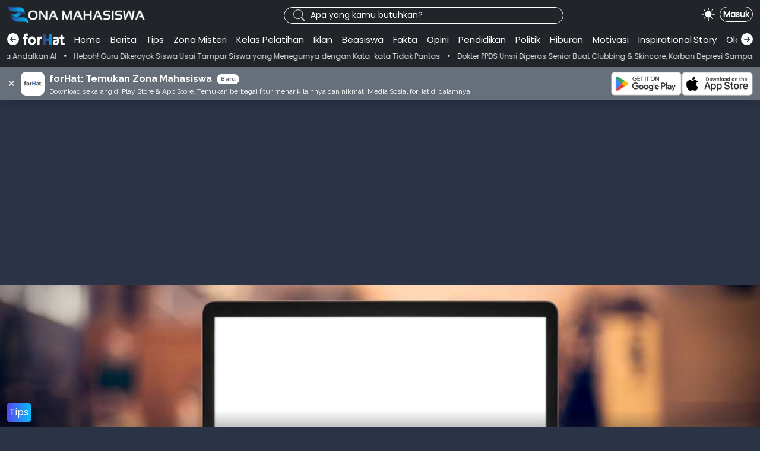

--- FILE ---
content_type: text/html; charset=UTF-8
request_url: https://zonamahasiswa.id/rekomendasi-aplikasi-untuk-mengembalikan-file-yang-terhapus-atau-hilang-di-pc
body_size: 31323
content:
<!DOCTYPE html>
<html lang="en">

<head>
    <!-- start google adsense -->
<script async src="https://pagead2.googlesyndication.com/pagead/js/adsbygoogle.js?client=ca-pub-4249357919856235"
     crossorigin="anonymous"></script>
<!-- end google adsense -->

<!--start  Global site tag (gtag.js) - Google Analytics -->
<script async src="https://www.googletagmanager.com/gtag/js?id=UA-186290481-1"></script>
<script>
  window.dataLayer = window.dataLayer || [];
  function gtag(){dataLayer.push(arguments);}
  gtag('js', new Date());

  gtag('config', 'UA-186290481-1');
</script>
<!--end  Global site tag (gtag.js) - Google Analytics -->


<!-- start one signal -->
<script src="https://cdn.onesignal.com/sdks/OneSignalSDK.js" async=""></script>
<script>
  window.OneSignal = window.OneSignal || [];
  OneSignal.push(function() {
    OneSignal.init({
      appId: "c244e550-94dc-4944-a2c8-bfb659627e7e",
    });
  });
</script>
<!-- end one signal -->



<!-- start custom close one signal -->


<script src="https://code.jquery.com/jquery-3.6.0.slim.min.js" integrity="sha256-u7e5khyithlIdTpu22PHhENmPcRdFiHRjhAuHcs05RI=" crossorigin="anonymous"></script>
<script>





$(document).ready(function(){
 



setTimeout(function() {

 function closeXX(){
    
}
// $('#onesignal-slidedown-cancel-button').click(function(){
//     alert('zona');
// });

//$('#onesignal-slidedown-cancel-button').prop('id', 'idBaru');



$('#onesignal-slidedown-cancel-button').replaceWith('<button onclick="closeXX()" class="align-right secondary slidedown-button" id="custom-btn-closex">Tidak</button>');


$('#custom-btn-closex').click(function(){
$('#onesignal-slidedown-container').remove();
});


$('.slidedown-body-message').click(function(){
  alert('clicked'); 
});

}, 2200); //2200 adalah nilai delay. nilai delay di set sedikit lebih besar dari waktu show prompt nya one signal (waktu show sekarang 2 detik[cek app.onesignal.com  bagian permission prompt editor])

});

</script>

<!-- end custom close one signal -->
<meta charset="UTF-8">
<meta http-equiv="X-UA-Compatible" content="IE=edge">
<meta name="viewport" content="width=device-width, initial-scale=1.0, user-scalable=no">
<title>Rekomendasi Aplikasi untuk Mengembalikan File yang Terhapus atau Hilang di PC</title>

<meta name="keywords" content="Zona Mahasiswa Rekomendasi Aplikasi untuk Mengembalikan File yang Terhapus atau Hilang di PC" />
<meta name="description" content="
zonamahasiswa.id - Hallo Sobat Zona, Kembali lagi bersama Mimin yang senang sekali mengulas tentang berbagai macam tips kepada kalian semua. Kebetula" />
<meta name="subject" content="Rekomendasi Aplikasi untuk Mengembalikan File yang Terhapus atau Hilang di PC">
<meta name="language" content="ID">
<meta name="robots" content="indexfollow" />
<meta name="topic" content="Zona Mahasiswa Rekomendasi Aplikasi untuk Mengembalikan File yang Terhapus atau Hilang di PC">
<meta name="copyright" content="Zona Mahasiswa">
<meta name="owner" content="Zona Mahasiswa">
<meta name="url" content="https://zonamahasiswa.id/rekomendasi-aplikasi-untuk-mengembalikan-file-yang-terhapus-atau-hilang-di-pc">
<meta name="identifier-URL" content="https://zonamahasiswa.id/rekomendasi-aplikasi-untuk-mengembalikan-file-yang-terhapus-atau-hilang-di-pc">
<meta name="directory" content="submission">
<meta name="category" content="">
<meta name="coverage" content="Worldwide">
<meta name="distribution" content="Global">
<meta name="rating" content="General">
<meta http-equiv="Expires" content="0">
<meta http-equiv="Pragma" content="no-cache">
<meta http-equiv="Cache-Control" content="no-cache">
<meta http-equiv="cache-control" content="max-age=0" />
<meta http-equiv="expires" content="Tue, 01 Jan 1980 1:00:00 GMT" />
<meta name="og:title" content="Rekomendasi Aplikasi untuk Mengembalikan File yang Terhapus atau Hilang di PC" />
<meta name="og:url" content="https://zonamahasiswa.id/rekomendasi-aplikasi-untuk-mengembalikan-file-yang-terhapus-atau-hilang-di-pc" />
<meta name="og:image" content="https://zonamahasiswa.id/wp-content/uploads/2021/05/42547-ilustrasi-komputer.jpg" />
<meta name="og:site_name" content="Zona Mahasiswa" />
<meta property="twitter:card" content="summary_large_image">
<meta property="twitter:url" content="https://zonamahasiswa.id/rekomendasi-aplikasi-untuk-mengembalikan-file-yang-terhapus-atau-hilang-di-pc">
<meta property="twitter:title" content="Rekomendasi Aplikasi untuk Mengembalikan File yang Terhapus atau Hilang di PC">
<meta property="twitter:description" content="
zonamahasiswa.id - Hallo Sobat Zona, Kembali lagi bersama Mimin yang senang sekali mengulas tentang berbagai macam tips kepada kalian semua. Kebetula">
<meta property="twitter:image" content="https://zonamahasiswa.id/wp-content/uploads/2021/05/42547-ilustrasi-komputer.jpg">

<link rel="shortcut icon" href="https://zonamahasiswa.id/assets/img/zona-ico.png">
<link href="https://cdn.jsdelivr.net/npm/bootstrap@5.1.3/dist/css/bootstrap.min.css" rel="stylesheet" integrity="sha384-1BmE4kWBq78iYhFldvKuhfTAU6auU8tT94WrHftjDbrCEXSU1oBoqyl2QvZ6jIW3" crossorigin="anonymous">
<script>
var base_url = 'https://zonamahasiswa.id/';
</script>
<script src="https://cdn.jsdelivr.net/npm/bootstrap@5.1.3/dist/js/bootstrap.bundle.min.js" integrity="sha384-ka7Sk0Gln4gmtz2MlQnikT1wXgYsOg+OMhuP+IlRH9sENBO0LRn5q+8nbTov4+1p" crossorigin="anonymous"></script>
<!-- <script src="https://code.jquery.com/jquery-3.6.0.min.js" integrity="sha256-/xUj+3OJU5yExlq6GSYGSHk7tPXikynS7ogEvDej/m4=" crossorigin="anonymous"></script> -->
<script src="https://zonamahasiswa.id/assets/js/kustom/zona_local_storage.js"></script>
<link rel="stylesheet" href="https://zonamahasiswa.id/assets/css/kustom/darklighttheme.css">
<link rel="stylesheet" href="https://zonamahasiswa.id/assets/css/kustom/header-zona.css">
<link rel="stylesheet" href="https://zonamahasiswa.id/assets/css/kustom/header-box.css">
<!-- <link rel="stylesheet" href="https://cdnjs.cloudflare.com/ajax/libs/font-awesome/4.7.0/css/font-awesome.min.css"> -->


<link rel="preconnect" href="https://fonts.googleapis.com">
<link rel="preconnect" href="https://fonts.gstatic.com" crossorigin>
<!-- Montserrat -->
<link href="https://fonts.googleapis.com/css2?family=Montserrat:wght@500&display=swap" rel="stylesheet">

<!-- poppins font -->
<link href="https://fonts.googleapis.com/css2?family=Caveat&family=Poppins&display=swap" rel="stylesheet">

<!-- raleway font -->
<link href="https://fonts.googleapis.com/css2?family=Raleway&display=swap" rel="stylesheet">

<!-- bootstrap icon -->
<link rel="stylesheet" href="https://cdn.jsdelivr.net/npm/bootstrap-icons@1.8.1/font/bootstrap-icons.css">

<!-- style yang umum digunakan di berbagai halaman -->
<style>
body {
    background-color: var(--bg-theme-color);
}

html {
    margin: 0;
    padding: 0;
}

a {
    text-decoration: none;
}

.row {
    /* margin-left:0;
        margin-right:0; */
}

@media(min-width:1200px) {}

.rounded15 {
    border-radius: 15px;
}

.rounded10 {
    border-radius: 10px;
}

.blue-pipe {
    display: block;
    background-image: linear-gradient(to right, rgb(86, 71, 236), rgb(6, 188, 253));
    width: 5px;
}

.kategori-sidebar {
    color: var(--font-theme-color);
}

.kotak-judul-artikel {
    background-image: linear-gradient(to right, rgb(86, 71, 236), rgb(6, 188, 253));
    font-size: 12px;
}

/* .bg-dark {
    background-color: #303030 !important;
} */

.hidescrollmenu {
    overflow: auto hidden;
    white-space: nowrap;
    scroll-behavior: smooth;
    -ms-overflow-style: none;
    scrollbar-width: none;
}

.hidescrollmenu::-webkit-scrollbar {
    width: 0;
    height: 0
        /* width of the entire scrollbar */
}

.hidescrollmenu ::-moz-scrollbar {
    display: none;
    width: 0;
    height: 0
}

.hidescrollmenu::-webkit-scrollbar-track {
    background: transparent;
    /* color of the tracking area */
}

textarea {
    resize: none;
}

.zoom {
    transition: transform .2s;
}

.zoom:hover {
    transform: scale(1.05);
    z-index: 1000;
}

.zoom-small {
    transition: transform .2s;
}

.zoom-small:hover {
    transform: scale(1.05);
}

.effect-text-hover {
    color: red !important;
}

.effect-text-hover:hover {
    color: var(--text-color-hover);
}

/* .max-line-1 {
    display: -webkit-box;
    -webkit-line-clamp: 1;
    -webkit-box-orient: vertical;
    overflow: hidden;
    white-space: nowrap;
} */

.max-line-1 {
    display: -webkit-box;
    -webkit-line-clamp: 1;
    -webkit-box-orient: vertical;
    overflow: hidden;
}

.max-line-2 {
    display: -webkit-box;
    -webkit-line-clamp: 2;
    -webkit-box-orient: vertical;
    overflow: hidden;
}

.max-line-3 {
    display: -webkit-box;
    -webkit-line-clamp: 3;
    -webkit-box-orient: vertical;
    overflow: hidden;
}

.max-line-4 {
    display: -webkit-box;
    -webkit-line-clamp: 4;
    -webkit-box-orient: vertical;
    overflow: hidden;
}

.btn-grad {
    background-image: linear-gradient(to right, #3a7bd5 0%, #07b4d9 51%, #3a7bd5 100%);
    color: white;
}

.internal-ads {
    width: 100%;
    height: auto;
    cursor: pointer;
}
</style>

<script>
function apps_zona() {
    window.open('https://play.google.com/store/apps/details?id=com.zonamediagroup.zonamahasiswa', '_blank');
}

function goToJKT() {
    window.open('https://wa.me/+6282232803698');
}

function goToCP() {
    window.open('https://wa.me/+6281234361959');
}

function goToCategory(category) {
    window.open(category);
}
</script>

<style>
.multiLineLabel {
    display: inline-block;
    box-sizing: border-box;
    white-space: pre-line;
    word-wrap: break-word;
}

.multiLineLabel .textMaxLine {
    display: -webkit-box;
    -webkit-box-orient: vertical;
    -webkit-line-clamp: 2;
    overflow: hidden;
    width: 100%
}

.blue-pipe {
    margin-right: 5px;
}

.col-tanggal-artikel {
    margin-top: -4px;
}

.tanggal-artikel {
    margin-left: 2px;
}

.hover-opa {
    opacity: 1;
    transition: .3s all ease-in-out;
}

.hover-opa:hover {
    opacity: 1 !important;
    color: var(--bs-blue) !important;
}

/* Ripple effect */
/* Ripple effect */
.ripple {
    background-position: center;
    /* transition: background 1s; */
}

.ripple:hover {
    background: radial-gradient(circle, transparent 1%, var(--ripple-hover-color2) 1%) center/15000%;

}

.ripple:active {
    /* background-color: var(--ripple-active-color); */
    background: var(--ripple-active-color) radial-gradient(circle, transparent 1%, transparent 1%) center/15000%;
    background-size: 100%;
    transition: background 0s;
}

.ripple:focus {
    /* background-color: var(--ripple-active-color); */
    background-color: transparent;
}

.form-daftar input[type="radio"] {
    background-color: var(--bg-radio) !important;
}

.kotak-judul-artikel {
    color: white;
}
</style>

<style>
/* custom */
.container {
    max-width: 1280px;
    margin: 0 auto;
}

/* @keyframes placeHolderShimmer {
    0% {
        background-position: 100%;
    }

    100% {
        background-position: -100%;
    }
} */

/* .animated-background {
    animation: 2s linear infinite placeHolderShimmer;
    background-color: rgba(0, 0, 0, 0.5);
    background: linear-gradient(to right, rgba(238, 238, 238, 0.1) 0%, rgba(221, 221, 221, 0.1) 8%, rgba(238, 238, 238, 0.1) 16%, rgba(238, 238, 238, 0.1) 50%, rgba(221, 221, 221, 0.1) 58%, rgba(238, 238, 238, 0.1) 66%);
    background-size: 200%;
    height: 100%;
    width: 100%;
} */

@keyframes placeHolderShimmer {
    0% {
        background-position: 0 0;
    }

    100% {
        background-position: 10000px 0;
    }
}

.animated-background {
    /* animation: move 10s linear infinite; */
    animation-duration: 30s;
    animation-fill-mode: forwards;
    animation-iteration-count: infinite;
    animation-timing-function: linear;
    animation-name: placeHolderShimmer;
    background: #f0f0f0;
    background: linear-gradient(to right, #f0f0f0 8%, #ffffff 18%, #f0f0f0 33%);
    height: 96px;
    position: relative;
    height: 100%;
    width: 100%;
}
</style>

<script>
document.addEventListener('DOMContentLoaded', function() {
    document.querySelectorAll('a').forEach(link => {
        link.addEventListener('click', e => {
            e.preventDefault(); //stop the default behavior of navigating to a link when clicking an <a> tag
            setTimeout(() => {
                window.location.href = link.href;
            }, 300);
        });
    });
});
</script><!-- kustom style -->
<link rel="stylesheet" href="https://zonamahasiswa.id/assets/css/kustom/baca/style.css" />
<style>
.margin-utama {
    margin-left: var(--margin-halaman-baca);
    margin-right: var(--margin-halaman-baca);
}

.padding-utama {
    padding-left: var(--padding-halaman-baca);
    padding-right: var(--padding-halaman-baca);
}
</style>
<script async src="https://pagead2.googlesyndication.com/pagead/js/adsbygoogle.js?client=ca-pub-4249357919856235" crossorigin="anonymous"></script></head>

<body>
        <link rel="stylesheet" href="https://cdnjs.cloudflare.com/ajax/libs/font-awesome/4.7.0/css/font-awesome.min.css">
<link href="https://fonts.googleapis.com/css2?family=Raleway&display=swap" rel="stylesheet">
<link href="https://fonts.googleapis.com/css2?family=Inter&display=swap" rel="stylesheet">
<link href="https://fonts.googleapis.com/css2?family=Inter:wght@400;700&display=swap" rel="stylesheet">
<link href="https://fonts.googleapis.com/css2?family=Raleway:wght@400;600;700;800&display=swap" rel="stylesheet">

<style>
.icon {
    position: absolute;
    font-size: 20px;
    line-height: 0;
    color: var(--icon-search-color) !important;
}

#btn-login {
    border-radius: 20px;
    border: 2px solid var(--border-color);
    color: var(--font-theme-color);
    background-color: var(--bg-theme-color);
    font-size: .8rem;
    transform: scale(0.9);
}

.buttonripple {
    /* background: #FFFFFF; */
    /* font-family: sans-serif; */
    display: inline-block;
    /* padding: 0px; */
    /* box-shadow: 0 1px 1.5px 0 rgba(0,0,0,.12); */
    /* font-size: 18px; */
    /* margin: 0px; */
    /* text-align: center; */
    transition: all .3s ease;
    -webkit-transition: all .5s ease;
    cursor: pointer;
}

.buttonripple:hover {
    /* box-shadow: 0 1px 6px 0 rgba(0,0,0,.24),0 1px 4px   0 rgba(0,0,0,.48); */
    transform: translateZ(5px);
    position: relative;
    overflow: hidden;
}

.buttonripple:after {
    content: "";
    width: 0;
    height: 200px;
    background: rgba(255, 205, 0, 0);
    transition: all .3s ease;
    -webkit-transition: all .5s ease;
    left: 250px;
    top: -25px;
    z-index: -200;
    border-radius: 100%;
}

.buttonripple:hover:after {
    content: "";
    background: rgb(214, 214, 214, 0.8);
    border-radius: 100%;
    width: 900px;
    height: 900px;
    position: absolute;
    left: -50px;
    top: -350px;
}

@media (min-width:0px) and (max-width:576px) {

    #toggle-day-night {
        transform: scale(.779);
        margin-right: .3rem !important;
    }


    .bi-search {
        transform: scale(.9);
        margin-right: .50rem;
    }

    #btn-login {
        transform: scale(.7);
    }

    #btn-login2 {
        line-height: 12px;
        transform: scale(.9);
    }

    #btn-login2,
    .bi-search,
    #toggle-day-night {
        margin-top: 0px;
    }


    #btn-login {

        padding-top: 3px;
        padding-bottom: 3px;

    }

    #btn-login {
        padding-top: 3px;
        padding-bottom: 3px;
    }

    .navx a {
        font-size: 0.8rem !important;
        /* font-size:1rem !important; */
    }

    .icon-forhat img {
        height: 17px !important;
    }


    .img-day-night {
        width: var(--component-header-height-desktop);
        height: var(--component-header-height-desktop);
        padding: 5px;
        box-sizing: border-box !important;
        transform: scale(.9);
    }

    #toggle-day-night {
        cursor: pointer;
    }

    .c-rounded {
        border-radius: 8px;
    }

    #box-profile {
        height: var(--component-header-height-desktop);
    }

    /* html {
        overflow: scroll;
    } */

    /* ::-webkit-scrollbar {
        width: 0px;
        background: transparent;
    } */


    .buttonripple:after {
        content: "";
        width: 0;
        height: 200px;
        background: rgba(255, 205, 0, 0);
        transition: all .3s ease;
        -webkit-transition: all .5s ease;
        left: 175px;
        top: -75px;
        z-index: -200;
        border-radius: 100%;
    }

    .buttonripple:hover:after {
        content: "";
        background: rgb(214, 214, 214, 0.8);
        border-radius: 100%;
        width: 700px;
        height: 700px;
        position: absolute;
        left: -75px;
        top: -175px;
    }

    #img-day {
        margin-right: 3px;
    }
}

.img-day-night {
    width: var(--component-header-height-desktop);
    height: var(--component-header-height-desktop);
    padding: 5px;
    box-sizing: border-box !important;
}

#toggle-day-night {
    cursor: pointer;
}

.c-rounded {
    border-radius: 8px;
}

#box-profile {
    height: var(--component-header-height-desktop);
}


.aheader:hover {
    background-color: var(--selected-category-bg-color) !important;
    color: var(--selected-category-text-color) !important
        /* color: #ffffff !important; */
}

.texthover:hover {
    opacity: 0.7;
}


.selected {
    background-color: var(--selected-category-bg-color) !important;
    color: var(--selected-category-text-color) !important;
    margin: 0;
    padding: 0;
}

.hover-list:hover {
    background: #999999;
    /* background: #c7c7c7; */
    /* border-radius: 15px; */
    /* animation: ripple 1s ease; */
}

/* marque */
.wrapper {
    max-width: 100%;
    overflow: hidden;
}

.marquee {
    white-space: nowrap;
    overflow: hidden;
    display: inline-block;
    animation: marquee 100s linear infinite;
}

.marquee p,
.marquee a {
    display: inline-block;
}

@keyframes marquee {
    0% {
        transform: translate3d(0, 0, 0);
    }

    100% {
        transform: translate3d(-50%, 0, 0);
    }
}

::placeholder {
    color: var(--font-theme-color) !important;
    opacity: 0.7 !important;
    /* Firefox */
}

:-ms-input-placeholder {
    /* Internet Explorer 10-11 */
    color: var(--font-theme-color) !important;
    opacity: 0.7 !important;
}

::-ms-input-placeholder {
    /* Microsoft Edge */
    color: var(--font-theme-color) !important;
    opacity: 0.7 !important;
}

.group {
    position: relative;
}

.group>label {
    padding: 0 0.2em;
    position: absolute;
    top: 0.2em;
    left: 3em;
    color: var(--font-theme-color) !important;
    background-color: transparent;
}

.group>input {
    padding: 0.8em;
    border-radius: 0.5em;
    border: 2px solid lightblue;
    outline: none;
}

.placeholder-input:focus~.psinputsearch {
    display: none;
}
</style>
<div style="background-color:var(--header-color); position:sticky; top:0; z-index:999;" class=" animate__animated shadow" id="navbarcover">
    <div id="header" class="container" style="background-repeat: no-repeat; background-size: 100%; background-position: center top;">
        <div class="pt-2 pb-1">
            <div style="margin-left:0; margin-right:0px; padding-top: -1px;" class="row">
                <div class="col-7 col-md-3 p-0 d-flex align-items-center">
                    <a href="https://zonamahasiswa.id/"><img class="logozona" id="logozona-putih" style="display: none;" src="https://zonamahasiswa.id/assets/img/logo_zonamahasiswa_putih.png" /></a>
                    <a href="https://zonamahasiswa.id/"><img class="logozona" id="logozona-hitam" style="display: none;" src="https://zonamahasiswa.id/assets/img/logo_zonamahasiswa_hitam_2.png" /></a>
                </div>
                <div class="d-none d-md-flex align-items-center justify-content-end col-md-6 p-0">
                    <div class="dropdown w-75" style="margin-right:5px;">
                        <form action="#" class="group" onsubmit="event.preventDefault(); handlesubmit();">
                            <i class="bi bi-search icon d-flex align-items-center ps-2 pt-2 pb-2 pe-2 ms-2 mt-1" style="height: 20px; width: auto; color: var(--font-theme-color) !important;  opacity: 0.7 !important;"></i>
                            <input class="form-control form-control-sm dropdown-toggle rounded-pill d-none d-md-block p-0 px-5 border mt-1 placeholder-input" style="font-size: 12px; background-color:var(--header-color);color:var(--font-theme-color); border: 1px solid var(--font-theme-color) !important;" id="search1" type="search" name="search" autocomplete="off" placeholder="" value=""
                                data-bs-toggle="dropdown" aria-expanded="false" onkeyup="suggestions_search(this);" onpaste="suggestions_search(this);">
                            <label for="search1" class="psinputsearch" style="font-size: 14px;">Apa yang kamu butuhkan?</label>
                            <!-- <input class="form-control dropdown-toggle d-none d-md-block px-5" id="search" type="search" name="search" autocomplete="off" placeholder="Apa yang kamu butuhkan?" data-bs-toggle="dropdown" aria-expanded="false"> -->
                            <ul class="dropdown-menu w-100 rounded15" style="background-color:var(--header-color);" aria-labelledby="search">
                                <li>
                                    <h6 class="dropdown-header"><span id="spinnersugestion" class="text-wrap">Silahkan ketik sesuatu, kami akan menampilkan rekomendasi untukmu</span></h6>
                                </li>
                                <div id="resultdropdown"></div>
                            </ul>
                        </form>
                    </div>
                </div>
                <div class="col-5 col-md-3 container-menu-header-kanan align-items-center justify-content-end d-flex p-0">

                    <!-- <div class="rounded-circle p-1 me-3 bg-secondary text-white" id="toggle-day-night"> -->
                    <!-- <div class=" p-0 d-none d-md-block me-0 me-md-2 " id="toggle-day-night" onclick="toggleDayNight()" style="display: block !important;">
                        <img id="img-day" src="https://zonamahasiswa.id/assets/img/icon/sun-white.png" alt="" class="img-day-night grey-header rounded-circle" style="display:block;">
                        <img id="img-night" src="https://zonamahasiswa.id/assets/img/icon/moon.png" alt="" class="img-day-night  rounded-circle" style="display:none;transform:scale(1.1);">
                    </div> -->

                    <div class="d-none d-md-block me-2 hover-opa" id="toggle-day-night" onclick="toggleDayNight()" style="width: 22px; height: 22px; color:var(--font-theme-color); display: block !important;">
                        <svg xmlns="http://www.w3.org/2000/svg" id="img-night" width="100%" height="auto" fill="currentColor" class="bi bi-moon-stars-fill" viewBox="0 0 16 16" style="display:block;">
                            <path d="M6 .278a.768.768 0 0 1 .08.858 7.208 7.208 0 0 0-.878 3.46c0 4.021 3.278 7.277 7.318 7.277.527 0 1.04-.055 1.533-.16a.787.787 0 0 1 .81.316.733.733 0 0 1-.031.893A8.349 8.349 0 0 1 8.344 16C3.734 16 0 12.286 0 7.71 0 4.266 2.114 1.312 5.124.06A.752.752 0 0 1 6 .278z" />
                            <path
                                d="M10.794 3.148a.217.217 0 0 1 .412 0l.387 1.162c.173.518.579.924 1.097 1.097l1.162.387a.217.217 0 0 1 0 .412l-1.162.387a1.734 1.734 0 0 0-1.097 1.097l-.387 1.162a.217.217 0 0 1-.412 0l-.387-1.162A1.734 1.734 0 0 0 9.31 6.593l-1.162-.387a.217.217 0 0 1 0-.412l1.162-.387a1.734 1.734 0 0 0 1.097-1.097l.387-1.162zM13.863.099a.145.145 0 0 1 .274 0l.258.774c.115.346.386.617.732.732l.774.258a.145.145 0 0 1 0 .274l-.774.258a1.156 1.156 0 0 0-.732.732l-.258.774a.145.145 0 0 1-.274 0l-.258-.774a1.156 1.156 0 0 0-.732-.732l-.774-.258a.145.145 0 0 1 0-.274l.774-.258c.346-.115.617-.386.732-.732L13.863.1z" />
                        </svg>
                        <svg xmlns="http://www.w3.org/2000/svg" id="img-day" width="100%" height="auto" fill="currentColor" class="bi bi-sun-fill" viewBox="0 0 16 16" style="display:block;">
                            <path
                                d="M8 12a4 4 0 1 0 0-8 4 4 0 0 0 0 8zM8 0a.5.5 0 0 1 .5.5v2a.5.5 0 0 1-1 0v-2A.5.5 0 0 1 8 0zm0 13a.5.5 0 0 1 .5.5v2a.5.5 0 0 1-1 0v-2A.5.5 0 0 1 8 13zm8-5a.5.5 0 0 1-.5.5h-2a.5.5 0 0 1 0-1h2a.5.5 0 0 1 .5.5zM3 8a.5.5 0 0 1-.5.5h-2a.5.5 0 0 1 0-1h2A.5.5 0 0 1 3 8zm10.657-5.657a.5.5 0 0 1 0 .707l-1.414 1.415a.5.5 0 1 1-.707-.708l1.414-1.414a.5.5 0 0 1 .707 0zm-9.193 9.193a.5.5 0 0 1 0 .707L3.05 13.657a.5.5 0 0 1-.707-.707l1.414-1.414a.5.5 0 0 1 .707 0zm9.193 2.121a.5.5 0 0 1-.707 0l-1.414-1.414a.5.5 0 0 1 .707-.707l1.414 1.414a.5.5 0 0 1 0 .707zM4.464 4.465a.5.5 0 0 1-.707 0L2.343 3.05a.5.5 0 1 1 .707-.707l1.414 1.414a.5.5 0 0 1 0 .708z" />
                        </svg>
                    </div>

                    <!-- icon search mobile -->
                    <i class=" bi bi-search d-inline d-sm-none" data-bs-toggle="collapse" data-bs-target="#collapseExample" aria-expanded="false" aria-controls="collapseExample" style="font-size:22px;line-height:12px;color:var(--font-theme-color);"></i>



                    <!-- </div> -->
                                        <!-- <a href="javascript:;" onclick="showModalLogin()" style="color:var(--font-theme-color);font-size:14px;  border: 2px solid; " id="btn-login2" class="hover-opa fw-bold btn btn-outline-light btn-sm bg-transparent rounded-pill">
                        Masuk
                    </a> -->
                    <button onclick="showModalLogin()" class="btn btn-outline-secondary btn-sm rounded-pill bg-transparent hover-opa fw-bold" style="color:var(--font-theme-color); border: 1px solid; padding: 2px 5px; height: 26px !important;">
                    <!--<button class="btn btn-outline-secondary btn-sm rounded-pill bg-transparent hover-opa fw-bold" style="color:var(--font-theme-color); border: 1px solid; padding: 2px 5px; height: 26px !important;">-->
                        Masuk
                    </button>
                    <!-- <button type="button" class="btn btn-primary btn-sm">Masuk</button> -->
                                        <!-- <div class="d-flex text-white dropdown">
                        <a href="javascript:void(0);" id="hamburger" class="icon d-block d-md-none align-self-center" data-bs-toggle="dropdown" aria-haspopup="true" aria-expanded="false">
                            <i class="fa fa-lg fa-bars"></i>
                        </a>
                    </div> -->

                </div>
            </div>
        </div>
    </div>

    <div class="collapse position-absolute" id="collapseExample" style="z-index:50;">
        <div class="card card-body shadow" style="border-radius:20px;background-color:var(--header-color);">
            <form class=" position-relative" onsubmit="event.preventDefault(); handlesubmit2();">
                <i class="bi bi-search position-absolute ms-3" style="left:0;top:50%; transform:translate(0,-50%);color: var(--font-theme-color) !important; "></i>
                <input type="text" id="search2" name="search2" class="form-control ps-5" value="" autocomplete="off" style="background-color:var(--header-color);color:var(--font-theme-color);border-radius:20px;" placeholder="Apa yang kamu butuhkan?" onkeyup="suggestions_search_mobile(this);" onpaste="suggestions_search_mobile(this);">
                <!-- <input type="text" id="search2" name="search2" class="form-control ps-5" style="background-color:var(--input-search-mobile-bg-color);border-radius:20px;" placeholder="Apa yang kamu butuhkan?" style="background-color:var(--input-search-mobile-bg-color);border-radius:20px;"> -->
            </form>
            <span class="text-center px-3 mt-3 text-wrap" style="font-size:12px;color:var(--font-theme-color); background-color:var(--header-color);" id="spinnersugestion2">Tuliskan sesuatu, kami akan merekomendasikan untukmu</span>
            <div id="resultdropdown2" style="background-color:var(--header-color);"></div>
        </div>

    </div>
    <style>
    .navx a {
        font-size: 15px;
    }
    </style>
    <style>
    .border-gradient {
        /* border-width: 8px 0px 0px 0px;
            border-image: linear-gradient(to top, rgba(0, 0, 0, 1) 0%, rgba(255, 255, 255, 1) 50%);
            border-image-slice: 9;
            border-style: solid; */
    }
    </style>
    <div class="navigationButtonTop">
        <nav class="container navbar navbar-expand-lg navbar-light pt-2 pb-0 border-gradient d-flex" style="background-color:var(--header-color);" id="navbar-kotak">

            <a href="javascript:;" onclick="back()" class="d-none d-lg-block hover-opa pt-1" style="margin-top: -8px !important; color:var(--font-theme-color);">
                <svg xmlns="http://www.w3.org/2000/svg" width="20" height="20" fill="currentColor" class="bi bi-arrow-left-circle-fill" viewBox="0 0 16 16">

                    <path d="M8 0a8 8 0 1 0 0 16A8 8 0 0 0 8 0zm3.5 7.5a.5.5 0 0 1 0 1H5.707l2.147 2.146a.5.5 0 0 1-.708.708l-3-3a.5.5 0 0 1 0-.708l3-3a.5.5 0 1 1 .708.708L5.707 7.5H11.5z" />
                </svg>
            </a>
            <div class="overflow-auto navx hidescrollmenu" id="scrollmenu" style="overflow-x: hidden; scrollbar-width: none; scroll-behavior: smooth;">
                <div id="cont-link-nav" class="d-flex justify-content-between pt-0 pb-0 w-100">
                    <style>
                    #cont-link-nav a {
                        border-radius: .3rem;
                    }
                    </style>
                    <!--<a class="text-center icon-forhat pe-1 me-1" style="margin-top:.11rem;" href="https://zonamahasiswa.id/forhat/maintenance">-->
                    <!--    <img id="forhat-putih" style="height: 20px!important; display: none;" src="https://zonamahasiswa.id/assets/img/forhat_crop.png" />-->
                    <!--    <img id="forhat-hitam" style="height: 20px!important; display: none;" src="https://zonamahasiswa.id/assets/img/forhat_hitam_fix.png" />-->
                    <!--</a>-->
                    <a class="text-center icon-forhat pe-1 me-1" style="margin-top:.11rem;" href="https://forhat.id">
                        <img id="forhat-putih" style="height: 20px!important; display: none;" src="https://zonamahasiswa.id/assets/img/forhat_crop.png" />
                        <img id="forhat-hitam" style="height: 20px!important; display: none;" src="https://zonamahasiswa.id/assets/img/forhat_hitam_fix.png" />
                    </a>
                    <div class="me-1 d-none d-lg-none"></div>
                    <a style="color:var(--font-theme-color);" class="text-decoration-none  text-center my-1 mx-0 py-0 px-2 aheader " href="https://zonamahasiswa.id/">Home</a>
                    <div class="me-1 d-none d-lg-none"></div>
                    <a style="color:var(--font-theme-color);" class="text-decoration-none  text-center my-1 mx-0 py-0 px-2 aheader " href="https://zonamahasiswa.id/kategori/berita">Berita</a>
                    <div class="me-1 d-none d-lg-none"></div>
                    <a style="color:var(--font-theme-color);" class="text-decoration-none  text-center my-1 mx-0 py-0 px-2 aheader " href="https://zonamahasiswa.id/kategori/tips">Tips</a>
                    <div class="me-1 d-none d-lg-none"></div>
                    <a style="color:var(--font-theme-color);" class="text-decoration-none  text-center my-1 mx-0 py-0 px-2 aheader " href="https://zonamahasiswa.id/zonamisteri">Zona Misteri</a>
                    <div class="me-1 d-none d-lg-none"></div>
                    <a style="color:var(--font-theme-color);" class="text-decoration-none  text-center my-1 mx-0 py-0 px-2 aheader " href="https://zonamahasiswa.id/kelas-pelatihan">Kelas Pelatihan</a>
                    <div class="me-1 d-none d-lg-none"></div>
                    <a style="color:var(--font-theme-color);" class="text-decoration-none  text-center my-1 mx-0 py-0 px-2 aheader " href="https://zonamahasiswa.id/page/iklan">Iklan</a>
                    <div class="me-1 d-none d-lg-none"></div>
                    <a style="color:var(--font-theme-color);" class="text-decoration-none  text-center my-1 mx-0 py-0 px-2 aheader " href="https://zonamahasiswa.id/kategori/beasiswa">Beasiswa</a>
                    <div class="me-1 d-none d-lg-none"></div>
                    <a style="color:var(--font-theme-color);" class="text-decoration-none  text-center my-1 mx-0 py-0 px-2 aheader " href="https://zonamahasiswa.id/kategori/fakta">Fakta</a>
                    <div class="me-1 d-none d-lg-none"></div>
                    <a style="color:var(--font-theme-color);" class="text-decoration-none  text-center my-1 mx-0 py-0 px-2 aheader " href="https://zonamahasiswa.id/kategori/opini">Opini</a>
                    <div class="me-1 d-none d-lg-none"></div>
                    <a style="color:var(--font-theme-color);" class="text-decoration-none  text-center my-1 mx-0 py-0 px-2 aheader " href="https://zonamahasiswa.id/kategori/pendidikan">Pendidikan</a>
                    <div class="me-1 d-none d-lg-none"></div>
                    <a style="color:var(--font-theme-color);" class="text-decoration-none  text-center my-1 mx-0 py-0 px-2 aheader " href="https://zonamahasiswa.id/kategori/politik">Politik</a>
                    <div class="me-1 d-none d-lg-none"></div>
                    <a style="color:var(--font-theme-color);" class="text-decoration-none  text-center my-1 mx-0 py-0 px-2 aheader " href="https://zonamahasiswa.id/kategori/hiburan">Hiburan</a>
                    <div class="me-1 d-none d-lg-none"></div>
                    <a style="color:var(--font-theme-color);" class="text-decoration-none  text-center my-1 mx-0 py-0 px-2 aheader " href="https://zonamahasiswa.id/kategori/motivasi">Motivasi</a>
                    <div class="me-1 d-none d-lg-none"></div>
                    <a style="color:var(--font-theme-color);" class="text-decoration-none  text-center my-1 mx-0 py-0 px-2 aheader " href="https://zonamahasiswa.id/kategori/inspirational-story">Inspirational<span style="color: transparent;">.</span>Story</a>
                    <div class="me-1 d-none d-lg-none"></div>
                    <a style="color:var(--font-theme-color);" class="text-decoration-none  text-center my-1 mx-0 py-0 px-2 aheader " href="https://zonamahasiswa.id/kategori/olahraga">Olahraga</a>
                    <div class="me-1 d-none d-lg-none"></div>
                    <a style="color:var(--font-theme-color);" class="text-decoration-none  text-center my-1 mx-0 py-0 px-2 aheader " href="https://zonamahasiswa.id/kategori/teknologi">Teknologi</a>
                    <div class="me-1 d-none d-lg-none"></div>
                    <a style="color:var(--font-theme-color);" class="text-decoration-none  text-center my-1 mx-0 py-0 px-2 aheader " href="https://zonamahasiswa.id/kategori/ekonomi">Ekonomi</a>
                    <a style="color:var(--font-theme-color);" class="text-decoration-none  text-center my-1 mx-0 py-0 px-2 aheader " href="https://zonamahasiswa.id/karir">Karir</a>  
                </div>
                <!-- <li class="nav-item dropdown" style="z-index: 1000;">
                <ul class="dropdown-menu" aria-labelledby="navbarDropdown">
                    <li><a class="dropdown-item" href="#">Action</a></li>
                    <li><a class="dropdown-item" href="#">Another action</a></li>
                    <li>
                        <hr class="dropdown-divider">
                    </li>
                    <li><a class="dropdown-item" href="#">Something else here</a></li>
                </ul>
            </li> -->
            </div>
            <a href="javascript:;" onclick="next()" class="d-none d-lg-block hover-opa pt-1" style="margin-top: -8px !important; color:var(--font-theme-color);">
                <svg xmlns="http://www.w3.org/2000/svg" width="20" height="20" fill="currentColor" class="bi bi-arrow-right-circle-fill" viewBox="0 0 16 16">
                    <path d="M8 0a8 8 0 1 1 0 16A8 8 0 0 1 8 0zM4.5 7.5a.5.5 0 0 0 0 1h5.793l-2.147 2.146a.5.5 0 0 0 .708.708l3-3a.5.5 0 0 0 0-.708l-3-3a.5.5 0 1 0-.708.708L10.293 7.5H4.5z" />
                </svg>
            </a>
        </nav>
    </div>
        <div class="navigationButtonTop">
        <nav class="container navbar navbar-expand-lg navbar-light pt-0 pb-0 border-gradient d-flex" style="background-color:var(--header-color);" id="navbar-kotak">
            <!-- <marquee behavior="sliding" direction="left">Lorem ipsum dolor sit amet, consectetur adipisicing elit. Sunt, omnis illo? Labore totam possimus ad tempore perferendis deserunt, est aperiam optio sit fugit, cum placeat atque explicabo eius. Vitae, similique.</marquee> -->
            <div class="wrapper">
                <div class="marquee">
                                        <a href="https://zonamahasiswa.id/dosen-nyerah-ngajar-gen-z-karena-gak-bisa-baca-cuma-andalkan-ai" style="color:var(--font-theme-color); font-size: 12px; opacity: 0.90;" class="text-decoration-none hover-opa p-0 m-0">
                        Dosen 'Nyerah' Ngajar Gen Z Karena Gak Bisa Baca & Cuma Andalkan AI                    </a>
                    <p style="color:var(--font-theme-color); font-size: 14px;" class="p-0 m-0 mx-1 mx-md-2">
                        &#8226;
                    </p>
                                        <a href="https://zonamahasiswa.id/heboh-guru-dikeroyok-siswa-usai-tampar-siswa-yang-menegurnya-dengan-kata-kata-tidak-pantas" style="color:var(--font-theme-color); font-size: 12px; opacity: 0.90;" class="text-decoration-none hover-opa p-0 m-0">
                        Heboh! Guru Dikeroyok Siswa Usai Tampar Siswa yang Menegurnya dengan Kata-kata Tidak Pantas                    </a>
                    <p style="color:var(--font-theme-color); font-size: 14px;" class="p-0 m-0 mx-1 mx-md-2">
                        &#8226;
                    </p>
                                        <a href="https://zonamahasiswa.id/dokter-ppds-unsri-diperas-senior-buat-clubbing-skincare-korban-depresi-sampai-mau-akhiri-hidup" style="color:var(--font-theme-color); font-size: 12px; opacity: 0.90;" class="text-decoration-none hover-opa p-0 m-0">
                        Dokter PPDS Unsri Diperas Senior Buat Clubbing & Skincare, Korban Depresi Sampai Mau Akhiri Hidup!                    </a>
                    <p style="color:var(--font-theme-color); font-size: 14px;" class="p-0 m-0 mx-1 mx-md-2">
                        &#8226;
                    </p>
                                        <a href="https://zonamahasiswa.id/broken-strings-kisah-aurelie-moeremans-yang-jadi-korban-grooming-saat-remaja" style="color:var(--font-theme-color); font-size: 12px; opacity: 0.90;" class="text-decoration-none hover-opa p-0 m-0">
                        “Broken Strings”, Kisah Aurelie Moeremans yang Jadi Korban Grooming Saat Remaja                    </a>
                    <p style="color:var(--font-theme-color); font-size: 14px;" class="p-0 m-0 mx-1 mx-md-2">
                        &#8226;
                    </p>
                                        <a href="https://zonamahasiswa.id/legenda-streetball-ditangkap-polisi-cerita-richard-insane-latunusa-yang-dibahas-pandji-pragiwaksono-di-mens-rea-ini-bikin-ngakak" style="color:var(--font-theme-color); font-size: 12px; opacity: 0.90;" class="text-decoration-none hover-opa p-0 m-0">
                        Legenda Streetball Ditangkap Polisi! Cerita Richard Insane Latunusa yang Dibahas Pandji Pragiwaksono di Mens Rea Ini Bikin Ngakak                    </a>
                    <p style="color:var(--font-theme-color); font-size: 14px;" class="p-0 m-0 mx-1 mx-md-2">
                        &#8226;
                    </p>
                                        <a href="https://zonamahasiswa.id/jangan-lagi-pakai-bahasa-umum-di-skripsi-mending-pakai-kata-ilmiah-kayak-gini" style="color:var(--font-theme-color); font-size: 12px; opacity: 0.90;" class="text-decoration-none hover-opa p-0 m-0">
                        Jangan Lagi Pakai Bahasa Umum di Skripsi! Mending Pakai Kata Ilmiah Kayak Gini                    </a>
                    <p style="color:var(--font-theme-color); font-size: 14px;" class="p-0 m-0 mx-1 mx-md-2">
                        &#8226;
                    </p>
                                                            <a href="https://zonamahasiswa.id/dosen-nyerah-ngajar-gen-z-karena-gak-bisa-baca-cuma-andalkan-ai" style="color:var(--font-theme-color); font-size: 12px; opacity: 0.90;" class="text-decoration-none hover-opa p-0 m-0">
                        Dosen 'Nyerah' Ngajar Gen Z Karena Gak Bisa Baca & Cuma Andalkan AI                    </a>
                    <p style="color:var(--font-theme-color); font-size: 14px;" class="p-0 m-0 mx-1 mx-md-2">
                        &#8226;
                    </p>
                                        <a href="https://zonamahasiswa.id/heboh-guru-dikeroyok-siswa-usai-tampar-siswa-yang-menegurnya-dengan-kata-kata-tidak-pantas" style="color:var(--font-theme-color); font-size: 12px; opacity: 0.90;" class="text-decoration-none hover-opa p-0 m-0">
                        Heboh! Guru Dikeroyok Siswa Usai Tampar Siswa yang Menegurnya dengan Kata-kata Tidak Pantas                    </a>
                    <p style="color:var(--font-theme-color); font-size: 14px;" class="p-0 m-0 mx-1 mx-md-2">
                        &#8226;
                    </p>
                                        <a href="https://zonamahasiswa.id/dokter-ppds-unsri-diperas-senior-buat-clubbing-skincare-korban-depresi-sampai-mau-akhiri-hidup" style="color:var(--font-theme-color); font-size: 12px; opacity: 0.90;" class="text-decoration-none hover-opa p-0 m-0">
                        Dokter PPDS Unsri Diperas Senior Buat Clubbing & Skincare, Korban Depresi Sampai Mau Akhiri Hidup!                    </a>
                    <p style="color:var(--font-theme-color); font-size: 14px;" class="p-0 m-0 mx-1 mx-md-2">
                        &#8226;
                    </p>
                                        <a href="https://zonamahasiswa.id/broken-strings-kisah-aurelie-moeremans-yang-jadi-korban-grooming-saat-remaja" style="color:var(--font-theme-color); font-size: 12px; opacity: 0.90;" class="text-decoration-none hover-opa p-0 m-0">
                        “Broken Strings”, Kisah Aurelie Moeremans yang Jadi Korban Grooming Saat Remaja                    </a>
                    <p style="color:var(--font-theme-color); font-size: 14px;" class="p-0 m-0 mx-1 mx-md-2">
                        &#8226;
                    </p>
                                        <a href="https://zonamahasiswa.id/legenda-streetball-ditangkap-polisi-cerita-richard-insane-latunusa-yang-dibahas-pandji-pragiwaksono-di-mens-rea-ini-bikin-ngakak" style="color:var(--font-theme-color); font-size: 12px; opacity: 0.90;" class="text-decoration-none hover-opa p-0 m-0">
                        Legenda Streetball Ditangkap Polisi! Cerita Richard Insane Latunusa yang Dibahas Pandji Pragiwaksono di Mens Rea Ini Bikin Ngakak                    </a>
                    <p style="color:var(--font-theme-color); font-size: 14px;" class="p-0 m-0 mx-1 mx-md-2">
                        &#8226;
                    </p>
                                        <a href="https://zonamahasiswa.id/jangan-lagi-pakai-bahasa-umum-di-skripsi-mending-pakai-kata-ilmiah-kayak-gini" style="color:var(--font-theme-color); font-size: 12px; opacity: 0.90;" class="text-decoration-none hover-opa p-0 m-0">
                        Jangan Lagi Pakai Bahasa Umum di Skripsi! Mending Pakai Kata Ilmiah Kayak Gini                    </a>
                    <p style="color:var(--font-theme-color); font-size: 14px;" class="p-0 m-0 mx-1 mx-md-2">
                        &#8226;
                    </p>
                                                            <a href="https://zonamahasiswa.id/dosen-nyerah-ngajar-gen-z-karena-gak-bisa-baca-cuma-andalkan-ai" style="color:var(--font-theme-color); font-size: 12px; opacity: 0.90;" class="text-decoration-none hover-opa p-0 m-0">
                        Dosen 'Nyerah' Ngajar Gen Z Karena Gak Bisa Baca & Cuma Andalkan AI                    </a>
                    <p style="color:var(--font-theme-color); font-size: 14px;" class="p-0 m-0 mx-1 mx-md-2">
                        &#8226;
                    </p>
                                        <a href="https://zonamahasiswa.id/heboh-guru-dikeroyok-siswa-usai-tampar-siswa-yang-menegurnya-dengan-kata-kata-tidak-pantas" style="color:var(--font-theme-color); font-size: 12px; opacity: 0.90;" class="text-decoration-none hover-opa p-0 m-0">
                        Heboh! Guru Dikeroyok Siswa Usai Tampar Siswa yang Menegurnya dengan Kata-kata Tidak Pantas                    </a>
                    <p style="color:var(--font-theme-color); font-size: 14px;" class="p-0 m-0 mx-1 mx-md-2">
                        &#8226;
                    </p>
                                        <a href="https://zonamahasiswa.id/dokter-ppds-unsri-diperas-senior-buat-clubbing-skincare-korban-depresi-sampai-mau-akhiri-hidup" style="color:var(--font-theme-color); font-size: 12px; opacity: 0.90;" class="text-decoration-none hover-opa p-0 m-0">
                        Dokter PPDS Unsri Diperas Senior Buat Clubbing & Skincare, Korban Depresi Sampai Mau Akhiri Hidup!                    </a>
                    <p style="color:var(--font-theme-color); font-size: 14px;" class="p-0 m-0 mx-1 mx-md-2">
                        &#8226;
                    </p>
                                        <a href="https://zonamahasiswa.id/broken-strings-kisah-aurelie-moeremans-yang-jadi-korban-grooming-saat-remaja" style="color:var(--font-theme-color); font-size: 12px; opacity: 0.90;" class="text-decoration-none hover-opa p-0 m-0">
                        “Broken Strings”, Kisah Aurelie Moeremans yang Jadi Korban Grooming Saat Remaja                    </a>
                    <p style="color:var(--font-theme-color); font-size: 14px;" class="p-0 m-0 mx-1 mx-md-2">
                        &#8226;
                    </p>
                                        <a href="https://zonamahasiswa.id/legenda-streetball-ditangkap-polisi-cerita-richard-insane-latunusa-yang-dibahas-pandji-pragiwaksono-di-mens-rea-ini-bikin-ngakak" style="color:var(--font-theme-color); font-size: 12px; opacity: 0.90;" class="text-decoration-none hover-opa p-0 m-0">
                        Legenda Streetball Ditangkap Polisi! Cerita Richard Insane Latunusa yang Dibahas Pandji Pragiwaksono di Mens Rea Ini Bikin Ngakak                    </a>
                    <p style="color:var(--font-theme-color); font-size: 14px;" class="p-0 m-0 mx-1 mx-md-2">
                        &#8226;
                    </p>
                                        <a href="https://zonamahasiswa.id/jangan-lagi-pakai-bahasa-umum-di-skripsi-mending-pakai-kata-ilmiah-kayak-gini" style="color:var(--font-theme-color); font-size: 12px; opacity: 0.90;" class="text-decoration-none hover-opa p-0 m-0">
                        Jangan Lagi Pakai Bahasa Umum di Skripsi! Mending Pakai Kata Ilmiah Kayak Gini                    </a>
                    <p style="color:var(--font-theme-color); font-size: 14px;" class="p-0 m-0 mx-1 mx-md-2">
                        &#8226;
                    </p>
                                    </div>
            </div>
        </nav>
    </div>
        
    <!--Start Banner Download Aplikasi-->
    <div id="banner-forhat" class="text-white position-relative">
        <div class="container pb-2 pt-1 pt-md-2">
            <!-- DESKTOP -->
            <div class="d-none d-md-flex align-items-center justify-content-between">
                <div class="d-flex align-items-center">
                    <button type="button" class="btn text-white p-0 me-2" style="font-size: 20px;" onclick="document.getElementById('banner-forhat').style.display='none'">×</button>
                    <img src="https://zonamahasiswa.id/assets/icon/logoFDL.png" alt="Logo" style="width: 40px; height: 40px; border-radius: 8px;" class="me-2">
                    <div>
                    <div class="d-flex align-items-center flex-wrap" style="margin-bottom: 2px;">
                        <strong class="me-2" style="font-size: 16px; font-family: 'Raleway', sans-serif;">forHat: Temukan Zona Mahasiswa</strong>
                        <span class="badge bg-white" style="font-size: 10px; color: #676F7A; border-radius: 8px; font-family: 'Raleway', sans-serif;">Baru</span>
                    </div>
                    <small style="font-size: 12px; font-family: 'Raleway', sans-serif; line-height: 1.2; display: block; margin-top: 0;">
                        Download sekarang di Play Store & App Store. Temukan berbagai fitur menarik lainnya dan nikmati Media Sosial forHat di dalamnya!
                    </small>
                </div>

                </div>
                <div class="d-flex align-items-center gap-2">
                    <a href="https://play.google.com/store/apps/details?id=com.zonamediagroup.zonamahasiswa">
                        <img src="https://zonamahasiswa.id/assets/popup/playstore1.png" alt="Google Play" class="img-fluid" style="height: 40px;">
                    </a>
                    <a href="https://apps.apple.com/id/app/zona-mahasiswa-temukan-forhat/id6504573294">
                        <img src="https://zonamahasiswa.id/assets/popup/appstore1.png" alt="App Store" class="img-fluid" style="height: 40px;">
                    </a>
                </div>
            </div>
    
            <!-- MOBILE -->
            <div class="d-flex d-md-none flex-column text-center">
                <div class="d-flex flex-column align-items-center">
                    
                    <div class="d-flex align-items-center justify-content-center flex-wrap">
                        <img src="https://zonamahasiswa.id/assets/icon/logoFDL.png" alt="Logo" style="width: 30px; height: 30px; border-radius: 8px;" class="me-1">
                        <strong style="font-size: 14px; font-family: 'Raleway', sans-serif; font-weight: 700;">forHat: Temukan Zona Mahasiswa</strong>
                        <span class="badge bg-white ms-1" style="font-size: 9px; border-radius: 8px; color: #676F7A; font-family: 'Raleway', sans-serif;">Baru</span>
                        <button type="button" class="btn text-white" style="font-size: 24px;" onclick="document.getElementById('banner-forhat').style.display='none'">×</button>
                    </div>
                </div>
                <small style="font-size: 12px; font-family: 'Raleway', sans-serif; letter-spacing: -0.41px;">
                    Download sekarang di Play Store & App Store. Temukan berbagai fitur menarik lainnya dan nikmati Media Sosial forHat di dalamnya!
                </small>
                <div class="d-flex justify-content-center gap-2 mt-2">
                    <a href="https://play.google.com/store/apps/details?id=com.zonamediagroup.zonamahasiswa">
                        <img src="https://zonamahasiswa.id/assets/popup/playstore1.png" alt="Google Play" class="img-fluid" style="height: 30px;">
                    </a>
                    <a href="https://apps.apple.com/id/app/zona-mahasiswa-temukan-forhat/id6504573294">
                        <img src="https://zonamahasiswa.id/assets/popup/appstore1.png" alt="App Store" class="img-fluid" style="height: 30px;">
                    </a>
                </div>
            </div>
        </div>
    </div>

    <style>
        #banner-forhat {
            background-color: #676F7A;
            position: sticky;
            top: 0;
            z-index: 999;
        }
    
        @media (max-width: 576px) {
            #banner-forhat small {
                font-size: 12px;
            }
            #banner-forhat strong {
                font-size: 14px;
            }
            #banner-forhat .badge {
                font-size: 10px;
                padding: 2px 6px;
            }
            #banner-forhat .btn {
                font-size: 12px;
                padding-left: 1px;
            }
            #banner-forhat .dlbtn {
                font-size: 12px;
                padding: 6px 12px;
            }
            #banner-forhat button {
                font-size: 22px;
                padding: 0;
            }
        }
    </style>
    <!--End Banner Download Aplikasi-->
    
</div>

<!-- start modal keluar  -->
<div class="modal fade" tabindex="-1" id="report">
    <div class="modal-dialog modal-dialog-centered">
        <div class="modal-content">
            <div class="modal-header mt-2 mb-2 d-flex justify-content-center" style="background-color:white;">
                <h6 class="text-wrap mt-2 d-flex justify-content-center" id="reportTitle"></h6>
                <button type="button" class="btn-close float-end" id="reportclose" data-bs-dismiss="modal" aria-label="Close"></button>
            </div>
            <div class="modal-body pt-0 pb-0" id="reportBody">

            </div>
            <div class="d-flex justify-content-center mb-3">
                <div id="reportButton"></div>
            </div>
        </div>
    </div>
</div>
<!-- end modal keluar -->


<script>
function keluar() {
    var modalReport = new bootstrap.Modal(document.getElementById('report'))
    modalReport.show()
    document.getElementById('reportclose').style.display = 'none';
    document.getElementById('reportTitle').innerHTML = `Anda yakin ingin keluar?`;
    document.getElementById('reportBody').innerHTML = `<div class="d-flex justify-content-center mb-3"><img src="https://zonamahasiswa.id/assets/img/logout.png" width="150" height="150"></div>`;
    document.getElementById('reportButton').innerHTML = `
    <button type="button" class="btn btn-light btn-sm text-dark me-2" data-bs-dismiss="modal">Tutup</button>
    <a href="https://zonamahasiswa.id/login/logout?r=https://zonamahasiswa.id/rekomendasi-aplikasi-untuk-mengembalikan-file-yang-terhapus-atau-hilang-di-pc" class="btn btn-danger btn-sm text-white me-2">Keluar</a>`;
}
</script>


<script>
var scroll = document.getElementById('scrollmenu').clientWidth;

function next() {
    console.log("width scroll" + document.getElementById('scrollmenu').clientWidth);
    // document.getElementById('scrollmenu').scrollLeft += scroll;
    document.getElementById('scrollmenu').scrollLeft += 100;
}

function back() {
    // document.getElementById('scrollmenu').scrollLeft -= scroll;
    document.getElementById('scrollmenu').scrollLeft -= 100;
}
</script>
<!-- bootstrap icon -->
<link rel="stylesheet" href="https://cdnjs.cloudflare.com/ajax/libs/font-awesome/4.7.0/css/font-awesome.min.css">
<link rel="stylesheet" href="https://cdn.jsdelivr.net/npm/bootstrap-icons@1.8.1/font/bootstrap-icons.css">

<!-- Modal -->
<div class="modal fade" id="login" tabindex="-1" aria-labelledby="exampleModalLabel" aria-hidden="true">
    <div class="modal-dialog modal-dialog-centered modal-md" style="border:0px solid black;">
        <div class="modal-content position-relative" style="border:0px solid black;">
            <div class="btn-tutup hover-opa position-absolute text-white" style="top:2px;right:2px;font-size:2rem;line-height:0;"><i class="bi bi-x"></i></div>
            <div class="modal-header flex-column" style="background-color: rgb(30, 42, 80);border:0px solid black;">
                <img class="mx-auto d-block mt-1" src="https://zonamahasiswa.id/assets/img/logo_zonamahasiswa_putih.png" alt="logo" style="width: 250px">
                <p class="mb-1 fw-bold" style="margin-top:-2px; font-family:'raleway',sans-serif; color:#f8fcff; font-size:12px;">"Tempat Nongkrongnya Mahasiswa"</p>
            </div>
            <div class="modal-body">
                <!-- <button type="button" class="btn-close" data-bs-dismiss="modal" aria-label="Close"></button> -->

                <!-- main form -->

                <div class="text-center">
                    <!-- <h5 style="color: #4b4b4b; margin: 5px">Masuk dulu yuk untuk memberikan komentar</h5> -->
                    <div class="alert alert-danger div-notif-error-login" style="background-color:#f31010; color:white; display:none;">
                        <h4 class="notif-error-login" style="margin:auto 0;font-family:'raleways',sans-serif;"></h4>
                        </small>
                    </div>
                    <h5 class="mt-2" style="color:#2d3b55; font-size:14px;">Masuk terlebih dahulu untuk <br> melanjutkan aktivitas</h5>

                    <form action="https://zonamahasiswa.id/Login/proses_Login?r=https://zonamahasiswa.id/rekomendasi-aplikasi-untuk-mengembalikan-file-yang-terhapus-atau-hilang-di-pc" class="form-horizontal" role="form" onsubmit="return validateSubmit()" method="post" accept-charset="utf-8">
                                                                                                 <input type="hidden" name="_token" value="a6874557d05618928b5e9f99895017eb" />

                    <style>
                    .form-group-login {
                        text-align: left;
                    }

                    .error-username,
                    .error-password {
                        color: #b91111;
                        font-size: 13px;
                        display: none;

                    }

                    .fa-exclamation-circle {
                        color: #b91111;
                    }

                    .input-warning {
                        border: 2px solid red;
                        box-shadow: inset 0 1px 1px rgba(0, 0, 0, 0.075), 0 0 8px rgba(255, 0, 0, 0.6);
                    }

                    input::placeholder {
                        color: gray !important;
                        opacity: 1 !important;
                    }

                    .btn-tutup {
                        cursor: pointer;
                    }

                    .username,
                    .password {
                        color: #2d3b55;
                        font-size: 14px;
                    }

                    .fa-google {
                        background: conic-gradient(from -45deg, #ea4335 110deg, #4285f4 90deg 180deg, #34a853 180deg 270deg, #fbbc05 270deg) 73% 55%/150% 150% no-repeat;
                        -webkit-background-clip: text;
                        background-clip: text;
                        color: transparent;
                        -webkit-text-fill-color: transparent;
                         font-size: 20px;
                        
                    }

                    .login-google {
                        background-color: #e8dbdb;
                        border-color: #e8dbdb;
                    }

                    .login-google:hover {
                        background-color: #cebcea;
                        border-color: #cebcea;

                    }
                    </style>
                    <div class="d-inline-block mt-3 w-75">
                        <div class="form-group form-group-login text-dark">
                            <i class="fa fa-exclamation-circle error-username" aria-hidden="true"></i>
                            <label for="username" class="error-username text-left">Masukan email</label>
                            <input autofocus type="text" name="username" id="not-space" value="" class="form-control username" autocomplete="off" placeholder="Email atau Nama Pengguna">
                        </div>

                        <input type="hidden" class="txt_csrfname" name="_token" value="a6874557d05618928b5e9f99895017eb">
                        <div class="form-group form-group-login text-dark mt-4">
                            <i class="fa fa-exclamation-circle error-password" aria-hidden="true"></i>
                            <label for="password" class="error-password text-left">password tidak boleh kosong</label>
                            <input type="hidden" name="ref" value="https://zonamahasiswa.id/rekomendasi-aplikasi-untuk-mengembalikan-file-yang-terhapus-atau-hilang-di-pc">

                            <div class="input-group mb-3">
                                <input type="password" name="password" id="password" value="" class="form-control password" placeholder="Kata Sandi" aria-describedby="button-addon2">
                                <button class="btn btn-outline-default btn-toggle" type="button" id="button-addon2" style="border: 1px solid #e0e0e0"><i id="icon-pw" class="fa fa-eye-slash"></i></button>
                            </div>

                        </div>
                    </div>
                    <p id="messagelogin" class="text-center"></p>
                    <!-- <input type="button" class="btn btn-block btn-primary mt-4 d-block mx-auto" value="Masuk" onclick="loginAttempt()"> -->
                    <!-- <button type="submit" class="btn btn-block btn-primary mt-4 d-block mx-auto">Masuk</button>   -->
                    <button type="button" onclick="masuk()" id="btnmasuk" class="btn btn-block btn-primary mt-4 d-block mx-auto">Masuk</button>
                    </form>                    <a href="https://zonamahasiswa.id/Login/forgotpassword" class="mt-4 d-inline-block text-decoration-none fw-bold" style="color:#9d8f8f; font-size:14px;">Lupa kata sandi?</a>
                    <p class="mt-2 mb-0 fw-bold" style="font-size:14px; color:#2d3b55;">Belum memiliki akun? Daftar <a style="font-size:14px;" class="text-decoration-none" href="https://zonamahasiswa.id/Registrasi"> di sini</a></p>
                    <p style="color:#2d3b55; font-size:14px;" class="mt-1 mb-1">atau masuk melalui</p>
                    <a href="https://zonamahasiswa.id/login/googleOauth2" class="btn btn-danger btn-social login-google mb-2 text-dark">
                        <i class="fa fab-lg fa-google"></i> Google
                    </a>

                </div>




                <!-- modal login here -->
            </div>
        </div>
    </div>
</div>

<script src="https://ajax.googleapis.com/ajax/libs/jquery/3.3.1/jquery.min.js"></script>
<script type="text/javascript">
// const togglePassword = document.getElementById("togglePassword");
// const password = document.getElementById("password");


$(function() {


    var togglePw = $('.btn-toggle');
    var password = $('input[name="password"]');


    togglePw.click(function() {

        // toggle the type attribute
        const type = password.attr("type") === "password" ? "text" : "password";
        password.attr("type", type);


        // // toggle the icon
        $("#icon-pw").toggleClass("fa fa-eye-slash").toggleClass("fa fa-eye");


    });

    $('.btn-tutup').click(function() {
        $('#login').modal('hide');
    });



});

function masuk() {
    var button = document.getElementById("btnmasuk");
    var username = document.getElementById('not-space');
    var password = document.getElementById('password');
    var messagelogin = document.getElementById('messagelogin');
    if ($('input[name="username"]').val().length == 0) {
        showUsernameWarning();
        return false;
    }

    if ($('input[name="password"]').val().length == 0) {
        showPasswordWarning();
        return false;
    }
    button.disabled = true;
    var xmlhttp = new XMLHttpRequest();
    xmlhttp.onreadystatechange = function() {
        if (this.readyState == 4 && this.status == 200) {
            myJson = JSON.parse(this.responseText);
            if (myJson['status'] == 1) {
                window.location.reload();
            } else {
                messagelogin.innerHTML = myJson['message'];
            }
            button.disabled = false;
            button.innerHTML = `Masuk`;
        } else if (this.readyState == 0) {
            button.disabled = false;
            button.innerHTML = `Masuk`;
        } else {
            button.innerHTML = `<span class="spinner-grow spinner-grow-sm" role="status" aria-hidden="true"></span> Loading...`;
        }
    }
    xmlhttp.open("POST", "https://zonamahasiswa.id/login/apilogin", true);
    xmlhttp.setRequestHeader("Content-type", "application/x-www-form-urlencoded");
    xmlhttp.send("username=" + encodeURIComponent(username.value) + "&password=" + encodeURIComponent(password.value));
}

document.getElementById('not-space').addEventListener('keypress', function(e) {
    if (e.key === 'Enter') {
        document.getElementById("password").focus();
    }
});

document.getElementById('password').addEventListener('keypress', function(e) {
    if (e.key === 'Enter') {
        masuk()
    }
});


function login() {
    username = $('input[name="username"]').val();
    password = $('input[name="password"]').val();
    var csrfName = $('.txt_csrfname').attr('name'); // Value specified in $config['csrf_token_name']
    var csrfHash = $('.txt_csrfname').val(); // CSRF hash

    // start login ajax
    $.ajax({
        type: 'POST',
        url: "https://zonamahasiswa.id/Login/proses_Login_zona?r=https://zonamahasiswa.id/rekomendasi-aplikasi-untuk-mengembalikan-file-yang-terhapus-atau-hilang-di-pc",
        data: {
            [csrfName]: csrfHash,
            username: username,
            password: password
        },
        success: function(data) {
            var respon = JSON.parse(data);
            if (respon['pesan'] != '') {
                $('.div-notif-error-login').show();
                $('.notif-error-login').text(respon['pesan']);

            }
        },
        error: function(jqXHR) {

            console.log(jqXHR);
        }
    });
}
// end login ajax

function loginAttempt() {
    lolos = validateSubmit();
    if (lolos == true)
        login();
}

function validateSubmit() {
    var lolos = true;

    hideUsernameWarning();
    hidePasswordWarning();


    if ($('input[name="username"]').val().length == 0) {
        showUsernameWarning();
        lolos = false;
    }

    if ($('input[name="password"]').val().length == 0) {
        showPasswordWarning();
        lolos = false;
    }
    return lolos;
}

function hideUsernameWarning() {
    $('.error-username').hide();
    $('input[name="username"]').removeClass('input-warning');

}

function hidePasswordWarning() {
    $('.error-password').hide();
    $('input[name="password"]').removeClass('input-warning');

}

function showUsernameWarning() {
    $('.error-username').show();
    $('input[name="username"]').addClass('input-warning');

}

function showPasswordWarning() {
    $('.error-password').show();
    $('input[name="password"]').addClass('input-warning');
}
</script>
<script>
function handlesubmit(e) {
    var search = document.getElementById('search1');
    location.href = `https://zonamahasiswa.id/cari/${encodeURIComponent(search.value)}`;
}

function handlesubmit2(e) {
    var search = document.getElementById('search2');
    location.href = `https://zonamahasiswa.id/cari/${encodeURIComponent(search.value)}`;
}

xmlhttp = new XMLHttpRequest();
searchnow = '';

function suggestions_search(b = '') {
    var keycode = null;
    if (window.event) {
        keycode = window.event.keyCode;
    } else if (e) {
        keycode = e.which;
    }
    var search = document.getElementById('search1');
    var loading = document.getElementById('spinnersugestion');
    var resultdropdown = document.getElementById('resultdropdown');
    var csrf = document.getElementsByName('csrf_test_name');
    resultdropdown.innerHTML = '';
    if (search.value != '' && search.value.length > 2 && search.value != searchnow || search.value != ' ' && search.value.length > 2 && search.value != searchnow) {
        if (xmlhttp && xmlhttp.readyState != 0) {
            xmlhttp.abort();
        }
        searchnow = b.value;
        xmlhttp.onreadystatechange = function() {
            if (this.readyState == 4 && this.status == 200) {
                myJson = JSON.parse(this.responseText);
                loading.innerHTML = `Mungkin kamu juga mencari: `;
                resultdropdown.innerHTML = '';
                jsonLength = myJson.length;
                if (jsonLength != 0) {
                    for (var i = 0; i < jsonLength; i++) {
                        if (myJson[i]['kata_pencarian'] != null) {
                            // title = myJson[i]['judul_artikel'].substring(0, 35) + '...';
                            // resultdropdown.innerHTML += `<li><a class="dropdown-item text-wrap" href="https://zonamahasiswa.id/baca/${myJson[i]['slug_artikel']}">${myJson[i]['judul_artikel']}</a></li>`;
                            resultdropdown.innerHTML += `<li><a class="dropdown-item text-wrap" style="color:var(--font-theme-color);background-color:var(--header-color);"  href="https://zonamahasiswa.id/cari/${myJson[i]['kata_pencarian']}">${myJson[i]['kata_pencarian']}</a></li>`;
                        } else {
                            loading.innerHTML = "Pencarian tidak ditemukaan";
                        }
                    }
                } else {
                    loading.innerHTML = "Pencarian tidak ditemukaan";
                }
            } else if (this.readyState == 0) {
                loading.innerHTML = "Gagal mengambil data";
            } else {
                loading.innerHTML = `<span class='d-flex justify-content-center'><div class="spinner-border text-secondary text-small" role="status"><span class="visually-hidden">Loading...</span></div></span>`;
            }
        }
        xmlhttp.open("POST", "https://zonamahasiswa.id/api/api_cari_suggestions/?search=" + encodeURIComponent(b.value), true);
        xmlhttp.setRequestHeader("Content-type", "application/x-www-form-urlencoded");
        xmlhttp.send("_token=a6874557d05618928b5e9f99895017eb");
    } else {
        loading.innerHTML = "Silahkan ketik sesuatu, kami akan menampilkan rekomendasi untukmu";
        if (search.value == '') {
            searchnow = '';
        }
    }
}

function suggestions_search_mobile(b) {
    var keycode = null;
    if (window.event) {
        keycode = window.event.keyCode;
    } else if (e) {
        keycode = e.which;
    }
    var search = document.getElementById('search2');
    var loading = document.getElementById('spinnersugestion2');
    var resultdropdown = document.getElementById('resultdropdown2');
    var csrf = document.getElementsByName('csrf_test_name');
    resultdropdown.innerHTML = '';
    if (search.value != '' && search.value.length > 2 && search.value != searchnow || search.value != ' ' && search.value.length > 2 && search.value != searchnow) {
        if (xmlhttp && xmlhttp.readyState != 0) {
            xmlhttp.abort();
        }
        searchnow = b.value;
        xmlhttp = new XMLHttpRequest();
        xmlhttp.onreadystatechange = function() {
            if (this.readyState == 4 && this.status == 200) {
                myJson = JSON.parse(this.responseText);
                loading.innerHTML = `<b>Mungkin kamu juga mencari: </b>`;
                resultdropdown.innerHTML = '';
                jsonLength = myJson.length;
                if (jsonLength != 0) {
                    for (var i = 0; i < jsonLength; i++) {
                        if (myJson[i]['kata_pencarian'] != null) {
                            // title = myJson[i]['judul_artikel'].substring(0, 35) + '...';
                            resultdropdown.innerHTML +=
                                `<a class="dropdown-item text-wrap" style="font-size: 12px;color:var(--font-theme-color);background-color:var(--header-color);"  href="https://zonamahasiswa.id/cari/${myJson[i]['kata_pencarian']}">${myJson[i]['kata_pencarian']}</a><hr class="p-0 m-0">`;
                        } else {
                            loading.innerHTML = "Pencarian tidak ditemukaan";
                        }
                    }
                }
            } else if (this.readyState == 0) {
                loading.innerHTML = "Gagal mengambil data";
            } else {
                loading.innerHTML = `<span class='d-flex justify-content-center'><div class="spinner-border text-light text-small" role="status"><span class="visually-hidden">Loading...</span></div></span>`;
            }
        }
        xmlhttp.open("POST", "https://zonamahasiswa.id/api/api_cari_suggestions/?search=" + encodeURIComponent(search.value), true);
        xmlhttp.setRequestHeader("Content-type", "application/x-www-form-urlencoded");
        xmlhttp.send("_token=a6874557d05618928b5e9f99895017eb");
    } else {
        loading.innerHTML = "Silahkan ketik sesuatu, kami akan menampilkan rekomendasi untukmu";
        if (search.value == '') {
            searchnow = '';
        }
    }
}
</script>

<script>
document.addEventListener('DOMContentLoaded', () => {
    var navbarcover = document.getElementById('navbarcover');
    // var navbarkotak = document.getElementById('navbar-kotak');
    var header = document.getElementById('header');
    // var bgtransparent = document.getElementById('bgtransparent');
    window.addEventListener('scroll', (event) => {
        // console.log(window.innerHeight + window.scrollY);
        // console.log(window.scrollY);
        if (window.scrollY > 90) {
            // navbarkotak.classList.remove('d-none');
            navbarcover.classList.add('fixed-top');
            navbarcover.classList.add('animate__fadeInDown');
            // navbarcover.classList.add('bg-dark');
            // header.style.backgroundImage = 'url(https://zonamahasiswa.id/assets/css/kustom/main/bg1-header.jpg)';

            // menunavbar.classList.add('d-none');
            // nav.classList.add('fixed-top');
            // jarak.style.marginTop = '400px';
            // nonheader.style.background = 'rgb(48,48,48)';
            // section1.style.background = 'none';
            // menunavbar.classList.remove('d-block');
            // changebgdg()
        } else {
            // navbarkotak.classList.add('d-none');
            navbarcover.classList.remove('fixed-top');
            navbarcover.classList.remove('animate__fadeInDown');
            // navbarcover.classList.remove('bg-dark');
            // header.style.backgroundImage = 'none';

            // menunavbar.classList.remove('d-none');
            // nav.classList.remove('fixed-top');
            // jarak.style.marginTop = '0px';
            // nonheader.style.background = 'none';
            // section1.style.background = 'rgba(0,0,0,.3)';
            // menunavbar.classList.add('d-block');
            // changebgts()
        }
    })
})
// set = 1;

// function changebgts() {
//     if (set == 1) {
//         set = 0;
//         bgtransparent.animate({
//             'background': 'rgba(0, 0, 0, 0.6)'
//         }, 3000, bgtransparent.style.background = `rgba(0, 0, 0, 0.6)`);
//         console.log('transparant')
//     }
// }

// function changebgdg() {
//     if (set == 0) {
//         set = 1;
//         bgtransparent.animate({
//             'background': 'rgba(0, 0, 0, 0.9)'
//         }, 3000, bgtransparent.style.background = `rgba(0, 0, 0, 0.9)`);
//         console.log('dark')
//     }
// }
</script>

<script>
var currentTheme = getCurrentTheme();
if (currentTheme == "dark") {
    doDark();
} else {
    doLight();
}

function toggleDayNight() {
    $(".img-day-night").toggle();
    toggleTheme();
}

function showModalLogin() {
    hideUsernameWarning();
    hidePasswordWarning();
    $('#login').modal('show');
}
</script>

<!--Start Popup download aplikasi-->
<div id="downloadApp" class="modal fade" tabindex="-1" aria-hidden="true">
    <div class="modal-dialog modal-dialog-centered" style="max-width: 800px;">
        <div class="modal-content text-dark rounded-4 shadow-sm overflow-hidden" style="border-radius: 1rem; border: none; font-size: 0.9rem;">
            <div class="modal-body px-2 px-md-3 ps-lg-4 py-0 position-relative">
                <button type="button" id="closeModal" class="btn-close position-absolute top-0 end-0 m-2" aria-label="Close" style="scale: 0.8;"></button>
                <div class="row align-items-center">
                    <div class="col-12 col-md-6 order-1 order-md-2 text-center mb-md-0 px-0">
                        <img src="https://zonamahasiswa.id/assets/popup/phone4.png" alt="Zona Mahasiswa Mobile" class="img-fluid d-block d-md-none mx-auto" style="max-height: 280px;">
                        <img src="https://zonamahasiswa.id/assets/popup/phone3.png" alt="Zona Mahasiswa Desktop" class="d-none d-md-block" style="max-height: 320px; margin-left: -30px;">
                    </div>
                    <div class="col-12 col-md-6 order-2 order-md-1 text-center text-md-start ps-3 pe-3 ps-md-3 pt-md-3 pe-md-0">
                        <!--<h4 class="fw-bold mb-2 font-family: 'Inter', sans-serif;" style="font-family: 'Inter', sans-serif; font-weight: 600; color: #444444;">Unduh Aplikasi<br>forHat Sekarang!</h4>-->
                        <h4 class="fw-bold mb-2" style="font-family: 'Inter', sans-serif; font-weight: 600; color: #444444;">
                          Unduh Aplikasi<br>
                          for<span style="background: linear-gradient(to right, #2a4ba0, #0c9de5);
                                      -webkit-background-clip: text;
                                      -webkit-text-fill-color: transparent;
                                      background-clip: text;
                                      text-fill-color: transparent;
                                      /* font-weight: 700;
                                      text-shadow: 0px 0px 1.5px #2a4ba099; */">H</span>at Sekarang!
                        </h4>

                        <p class="text-muted mb-2 small font-family: 'Inter', sans-serif;" style="font-family: 'Inter', sans-serif; font-weight: 400; letter-spacing: -0.2px;">
                            <!--Temukan berbagai fitur menarik yang bisa kamu nikmati dari Membaca Berita, Menemukan Tips Seputar Perkuliahan, Mengikuti Polling, Bersosial Media di forHat dan Dapatkan Template PPT hingga Skripsi GRATIS!-->
                            Temukan berbagai fitur menarik yang bisa kamu nikmati dari Membagikan cerita menarik, momen terbaik, berdiskusi, memberikan tanggapan, membuat pertanyaan ataupun menjawab pertanyaan, membaca tips seputar perkuliahan di Zona Mahasiswa dan Dapatkan Template PPT hingga Template Skripsi GRATIS!
                        </p>
                        <p class="text-dark fw-bold small mb-0 font-family: 'Inter', sans-serif;">Download Aplikasi forHat sekarang juga!</p>
                        <div class="d-flex justify-content-center justify-content-md-start gap-2 my-2 flex-wrap">
                            <a href="https://play.google.com/store/apps/details?id=com.zonamediagroup.zonamahasiswa">
                                <img src="https://zonamahasiswa.id/assets/popup/playstore.png" alt="Google Play" class="img-fluid" style="height: 40px;">
                            </a>
                            <a href="https://apps.apple.com/id/app/zona-mahasiswa-temukan-forhat/id6504573294">
                                <img src="https://zonamahasiswa.id/assets/popup/appstore.png" alt="App Store" class="img-fluid" style="height: 40px;">
                            </a>
                        </div>
                        <p class="fw-bold fst-italic text-dark small mb-2 pt-2 font-family: 'Inter', sans-serif;">
                            "Ayo Dukung Aplikasi Media Sosial Karya Anak Bangsa"
                        </p>
                    </div>
                </div>
            </div>
        </div>
    </div>
</div>

<style>
    @media (max-width: 576px) {
        #downloadApp .modal-dialog {
            max-width: 75% !important;
            margin: auto;           /* otomatis tengah horizontal */
            top: 50%;               /* posisikan vertical tengah */
            transform: translateY(-50%);
            position: relative;     /* biar normal positioning modal */
        }
        
        #downloadApp .modal-content {
            font-size: 0.75rem; /* kecilkan teks */
            padding: 0.5rem;
        }
        
        #downloadApp img {
            max-height: 250px !important; /* kecilkan gambar */
        }
        
        #downloadApp .text-muted {
            font-size: 0.6rem;
        }
        
        #downloadApp p {
            font-size: 0.5rem;
        }
        
        #downloadApp .btn-close {
            scale: 0.6;
        }
        
        #downloadApp a img {
            height: 35px !important;
        }
        #downloadApp * {
            font-family: 'Inter', sans-serif !important;
        }
    }
</style>

<script>
    document.addEventListener('DOMContentLoaded', function() {
        let idleTimer;
        let modalShown = false;
        const modal = new bootstrap.Modal(document.getElementById('downloadApp'), {
            backdrop: 'static'
        });

        function startIdleTimer() {
            clearTimeout(idleTimer);
            idleTimer = setTimeout(function() {
                if (!modalShown) {
                    modal.show();
                    modalShown = true;
                }
            }, 7000); // 7 seconds
        }

        function resetIdleTimer() {
            clearTimeout(idleTimer);
            startIdleTimer();
        }

        document.getElementById('closeModal').addEventListener('click', function () {
            bootstrap.Modal.getInstance(document.getElementById('downloadApp')).hide();
        });
        
        document.getElementById('downloadApp').addEventListener('click', function (event) {
            const modalContent = event.target.closest('.modal-content');
            if (!modalContent) {
                bootstrap.Modal.getInstance(document.getElementById('downloadApp')).hide();
            }
        });
        
        // Reset timer on user activity
        ['mousemove', 'keydown', 'mousedown', 'touchstart', 'scroll'].forEach(event => {
            document.addEventListener(event, resetIdleTimer);
        });

        // HTMX AJAX request resets timer
        document.body.addEventListener('htmx:beforeRequest', resetIdleTimer);

        startIdleTimer();
    });
</script>    <div class="container my-3" align="center">
        <script async src="https://pagead2.googlesyndication.com/pagead/js/adsbygoogle.js?client=ca-pub-4249357919856235" crossorigin="anonymous"></script>
        <!--<ins class="adsbygoogle" style="display:block" data-ad-format="fluid" data-ad-layout-key="-gx+u-1v-f2+y9" data-ad-client="ca-pub-4249357919856235" data-ad-slot="8971627958"></ins>-->
        <ins class="adsbygoogle"
     style="display:block"
     data-ad-client="ca-pub-4249357919856235"
     data-ad-slot="7266558769"
     data-ad-format="auto"
     data-full-width-responsive="true"></ins>
        <script>
        (adsbygoogle = window.adsbygoogle || []).push({});
        </script>
    </div>
        <style>
    .cover {
        background-image: url('https://zonamahasiswa.id/wp-content/uploads/2021/05/42547-ilustrasi-komputer.jpg');
        background-position: center;
        background-repeat: no-repeat;
        background-size: cover;
    }

    .transparantcover {
        background: linear-gradient(to top, rgba(33, 37, 41, 9) 10%, rgba(0, 0, 0, 0) 40%);
    }
    </style>
    <section class="text-white cover">
        <div class=" transparantcover position-relative">
            <div id="cont-judul-utama" class="position-absolute bottom-0 w-100 d-flex">
                <div class="container">
                    <a href="https://zonamahasiswa.id/kategori/Tips" ;>
                        <span class="d-inline-block kotak-judul-artikel p-1 mb-1 rounded rounded-lg">Tips</span>
                    </a>
                    <p id="judul-utama" style="" class="mb-3">Rekomendasi Aplikasi untuk Mengembalikan File yang Terhapus atau Hilang di PC</p>
                </div>
            </div>
        </div>
    </section>
        <div class="container">
        <!DOCTYPE html>
<html>

<style>
    #kontainer-content img {
        width: 100% !important;
    }
</style>


<!-- start section content -->
<script>
    maxLengthKomentar = 150;
</script>
<!-- <section class="header-content pb-3">
    <div class="header-artikel position-relative  w-100 h-100">
        <div class="padding-utama text-white fw-bold caption-title position-absolute bottom-0 w-100 pb-2">
            <span class="d-inline-block kotak-judul-artikel p-1 ms-4 mb-1 rounded rounded-lg">Tips</span>
            <p style="line-height:1.2;" class="mb-1 pb-2 ms-4 judul-artikel">Rekomendasi Aplikasi untuk Mengembalikan File yang Terhapus atau Hilang di PC</p>
        </div>
        <img src="https://zonamahasiswa.id/wp-content/uploads/2021/05/42547-ilustrasi-komputer.jpg" class="w-100 h-100 img-content p-0 m-0" alt="">
    </div>
</section> -->

<script async src="https://pagead2.googlesyndication.com/pagead/js/adsbygoogle.js?client=ca-pub-4249357919856235"
     crossorigin="anonymous"></script>
     
<section class="content">
    <div id="container-baca" class="">
        <div class="content text-white row mt-2">
            <div class="konten-artikel col-lg-8">
                <div class="kontainer-keterangan-content d-flex  mb-4 mt-2">
                    <img id="foto-author" class="rounded-circle me-3" src="https://zonamahasiswa.id/wp-content/uploads/2021/07/ic_user.png" alt="">
                    <div class="keterangan-content-right d-flex justify-content-center flex-column">
                        <span id="nama-author" class="fw-bold ">Ahmad Zainuri</span>

                        <span class="tanggal-artikel ket-waktu">02 Mei 2021 | 10:40:47</span>
                        <!-- <span class="text-white ket-waktu"> | </span><span class="waktu-artikel text-white ket-waktu"></span> -->

                    </div>
                </div>
                <div id="kontainer-content" class="text-white mt-2 ">
                    <!-- wp:paragraph -->
<p><a href="http://zonamahasiswa,id">zonamahasiswa.id</a> - Hallo Sobat Zona, Kembali lagi bersama Mimin yang senang sekali mengulas tentang berbagai macam tips kepada kalian semua. Kebetulan kali ini Mimin akan mengulas tentang rekomendasi aplikasi untuk mengembalikan file yang terhapus di pc kalian.</p>
<!-- /wp:paragraph -->

<!-- wp:paragraph -->
<p>Biasanya ketika kita menghapus file kita dilakukan secara cepat yakni dengan ctrl + A dan delete, hal itu berdampak data penting kadang keikut juga. Berdasarkan masalah itulah Mimin akan mengulas kepada Sobat Zona tentang cara mengembalikan filenya.</p>
<!-- /wp:paragraph -->

<!-- wp:quote -->
<blockquote class="wp-block-quote"><p>Baca Juga: <a href="https://zonamahasiswa.id/review-jurnal-otomatis/">Cara Cepat Review Jurnal Otomatis Tanpa Ketahuan Dosen Mata Kuliah</a></p></blockquote>
<!-- /wp:quote -->

<!-- wp:heading {"level":4} -->
<h4>Recuva</h4>
<!-- /wp:heading -->

<!-- wp:image {"id":31253,"sizeSlug":"large","linkDestination":"none"} -->
<figure class="wp-block-image size-large"><img src="https://zonamahasiswa.id/wp-content/uploads/2021/05/recuva-5a0245c39e9427003c221081.png" alt="" class="wp-image-31253" /><figcaption>Recuva aplikasi (Foto: Lifewire)</figcaption></figure>
<!-- /wp:image -->

<!-- wp:paragraph -->
<p>Aplikasi yang satu ini menurut Mimin cukup tenar sih, sehingga banyak dari berbagai info tutorial selalu di kenalkan dengan aplikasi recuva.</p>
<!-- /wp:paragraph -->

<!-- wp:paragraph -->
<p>Recuva merupakan suatu aplikasi untuk mengembalikan data terhapus dengan permanen terbaik. Aplikasi tersebut dikembangkan oleh Pririform, perusahaan software yang juga mengembangkan CCleaner, salah satu aplikasi celaner PC terbaik.</p>
<!-- /wp:paragraph -->

<!-- wp:paragraph -->
<p>Dengan aplikasi ini, kemungkinan besar semua data yang pernah hilang akan bisa kembali lagi, sehingga bisa dimanfaatkan oleh Sobat Zona untuk mendapatkan file penting yang sempat terhapus atau hilang.</p>
<!-- /wp:paragraph -->

<!-- wp:heading {"level":4} -->
<h4>Disk Drill</h4>
<!-- /wp:heading -->

<!-- wp:image {"id":31254,"sizeSlug":"large","linkDestination":"none"} -->
<figure class="wp-block-image size-large"><img src="https://zonamahasiswa.id/wp-content/uploads/2021/05/disk-drill-mac-data-recovery-software.jpg" alt="" class="wp-image-31254" /><figcaption>Aplikasi disk drill (Foto: Cleverfiles)</figcaption></figure>
<!-- /wp:image -->

<!-- wp:paragraph -->
<p>Selanjutnya adalah Disk Drill,  aplikasi ini merupakan salah satu aplikasi yang menjadi penyaing recuva, bahkan tidak kalah simpel seperti recuva.</p>
<!-- /wp:paragraph -->

<!-- wp:paragraph -->
<p>Aplikasi tersebut bisa kalian gunakan untuk mengembalikan file foto, video, dokumen word dan excel, serta file lain yang memiliki format lain.</p>
<!-- /wp:paragraph -->

<!-- wp:paragraph -->
<p>Aplikasi ini juga bisa digunakan dalam multi platform baik Windows, macOS, dan android. Untuk mengembalikan data yang hilang di smartphone Sobat Zona bisa menghubungkannya ke laptop dengan kabel data.</p>
<!-- /wp:paragraph -->

<!-- wp:quote -->
<blockquote class="wp-block-quote"><p>Baca Juga: <a href="https://zonamahasiswa.id/kenali-shortcut-ms-powerpoint-yang-bermanfaat/">Kenali Shortcut Ms. PowerPoint yang Bermanfaat Untuk Mempermudah Tugas Sobat Zona</a></p></blockquote>
<!-- /wp:quote -->

<!-- wp:heading {"level":4} -->
<h4>EaseUS Data Recovery Wizard</h4>
<!-- /wp:heading -->

<!-- wp:image {"align":"center","id":31255,"width":676,"height":474,"sizeSlug":"large","linkDestination":"none"} -->
<div class="wp-block-image"><figure class="aligncenter size-large is-resized"><img src="https://zonamahasiswa.id/wp-content/uploads/2021/05/download.png" alt="" class="wp-image-31255" /><figcaption>Ilustrasi EaseUS Data Recovery Wizard (Foto: EaseUS)</figcaption></figure></div>
<!-- /wp:image -->

<!-- wp:paragraph -->
<p>Ini namanya cukup ribet, tapi caranya tidak seribet namanya sih. Makanya Mimin suka dan merekomendasikan untuk Sobat Zona.</p>
<!-- /wp:paragraph -->

<!-- wp:paragraph -->
<p>EaseUS adalah &nbsp;perusahaan software yang &nbsp;meimiliki salah satu produk berupa data recovery software yang tentunya memiliki kemampuan powerfull bernama EaseUS Data Recovery Wizard.</p>
<!-- /wp:paragraph -->

<!-- wp:paragraph -->
<p>Aplikasi yang satu ini memiliki sebuah performa cukup sangat baik untuk mengembalikan sebuah data yang hilang di dalam suatu komputer.</p>
<!-- /wp:paragraph -->

<!-- wp:paragraph -->
<p>Rekomendasi Aplikasi untuk Mengembalikan File yang Terhapus atau Hilang di PC</p>
<!-- /wp:paragraph -->

<!-- wp:paragraph -->
<p>Itulah sekilas tentang rekomendasi aplikasi untuk mengembalikan file yang terhapus di PC Sobat Zona, jadi kalau kalian pengen mengembalikan segera memakai aplikasi tersebut, ya.</p>
<!-- /wp:paragraph -->

<!-- wp:paragraph -->
<p>Jangan lupa aktifkan notifikasi postingan website <a href="http://namahasiswa.id">zonamahasiswa.id</a> untuk tetap update informasi menarik di dalamnya.</p>
<!-- /wp:paragraph -->                </div>
                <div class="kontainer-share mt-4">
                    <span class="mb-1 d-inline-block" style="color:var(--font-theme-color);">Share:</span>

                                        <div class="row">
                        <div class="col-10">
                            <div id="container-sosmed" class="d-flex">
                                <div class="img-share  me-2" data-toggle="tooltip" tabindex="0" data-trigger="click" placement="bottom" title="Tautan berhasil disalin">
                                    <img src="https://zonamahasiswa.id/assets/img/icon/link-fix.png" alt="" class="img-fluid" id="share-link" onclick="myFunction();" />
                                </div>
                                <div id="share-facebook" data-href="https://www.your-domain.com/your-page.html" data-layout="button_count" class="fb-share-button img-share rounded-circle me-2  text-primary ">
                                    <a href="https://www.facebook.com/share.php?u=https://zonamahasiswa.id /rekomendasi-aplikasi-untuk-mengembalikan-file-yang-terhapus-atau-hilang-di-pc" target="_blank">
                                        <img src="https://zonamahasiswa.id/assets/img/icon/facebook-fix.png" alt="" class="img-fluid" />
                                    </a>
                                </div>
                                <div class="img-share rounded-circle me-2 ">
                                    <a href="https://twitter.com/intent/tweet?url=https://zonamahasiswa.id /rekomendasi-aplikasi-untuk-mengembalikan-file-yang-terhapus-atau-hilang-di-pc" target="_blank">
                                        <img src="https://zonamahasiswa.id/assets/img/icon/twitter-fix.png" alt="" class="img-fluid" id="share-twitter" />
                                    </a>
                                </div>
                                <div class="img-share rounded-circle me-2">
                                    <a href="https://wa.me/?text=https://zonamahasiswa.id /rekomendasi-aplikasi-untuk-mengembalikan-file-yang-terhapus-atau-hilang-di-pc" target="_blank">
                                        <img src="https://zonamahasiswa.id/assets/img/icon/whatsappb.png" alt="" class="img-fluid" id="share-whatsapp" />
                                    </a>
                                </div>

                                <div id="msg">
                                    <small>Tautan berhasil tersalin</small>
                                </div>
                            </div>
                        </div>


                    </div>
                </div>

                <div>
                    <script async src="https://pagead2.googlesyndication.com/pagead/js/adsbygoogle.js?client=ca-pub-4249357919856235" crossorigin="anonymous"></script>
                    <ins class="adsbygoogle" style="display:block" data-ad-format="autorelaxed" data-ad-client="ca-pub-4249357919856235" data-ad-slot="7899177602"></ins>
                    <script>
                    (adsbygoogle = window.adsbygoogle || []).push({});
                    </script>
                </div>


                <div class="kontainer-komentar mt-4 mb-4">
                    <div class="d-flex kategori-komentar mb-2">
                        <span class="blue-pipe"></span>
                        <p class="fw-bold me-2" style="white-space:pre;">Komentar </p>
                        <p class="jumlah-komentar rounded fw-bold">0</p>
                    </div>
                    <div class="mb-2 wrapper-tambah-komentar">
                        <textarea name="isi" maxlength="150" class="ta-komentar p-3 w-100 rounded" placeholder="Tulis komentarmu di sini..." rows="5"></textarea>
                        <div class="d-flex justify-content-between align-items-center div-post-komentar-bawah p-2">
                            <span id="sisa-karakter-komentar">0/150</span>
                            <button type="button" name="kirim-komentar" id="kirim-komentar" class="btn btn-sm border-none action-comment d-block bg-secondary" onclick="sendComment('1038');">Komentar</button>
                        </div>
                    </div>
                    <div class="form-group">
                        <input type="hidden" name="id" id="id" value="0">


                        

                            <!-- Button trigger modal -->
                            <!-- <button type="button" class="btn btn-dark btn-sm mt-2 text-white border-none" data-bs-toggle="modal" data-bs-target="#login">Beri Komentar</button> -->




                        
                    </div>
                    <!-- </form> -->


                    <span id="commnet_message"></span>
                    <div id="display_comment"></div>

                                    </div>
            </div>
            <div class="ps-lg-5 sidebar col-lg-4">
                <div class="mb-2">
                    <script async src="https://pagead2.googlesyndication.com/pagead/js/adsbygoogle.js?client=ca-pub-4249357919856235" crossorigin="anonymous"></script>
                    <!-- Display ads horizontal -->
                    <ins class="adsbygoogle" style="display:block" data-ad-client="ca-pub-4249357919856235" data-ad-slot="3580518718" data-ad-format="auto" data-full-width-responsive="true"></ins>
                    <script>
                        (adsbygoogle = window.adsbygoogle || []).push({});
                    </script>

                </div>
                <!-- start terpopuler -->
                <div class="kontainer-label-kategori d-flex mt-2">
                    <span class="blue-pipe"></span>
                    <span class="fw-bold kategori-sidebar align-self-center">Terpopuler</span>
                </div>
                
                    <span class=" d-inline-block text-decoration-none ripple">
                        <div class="align-items-start mt-sm-2 d-flex py-0 my-1 content-sidebar w-100">
                            <img src="https://zonamahasiswa.id/assets/Upload/1768190715storyzm-12jan26.png" alt="artikel" class="p-0 me-2 img-content-sidebar me-1 mb-1 mb-md-1 mb-lg-1 rounded rounded-lg d-inline-block">
                            <div class="inner-flex-content-sidebar inner-flex-content-sidebar-berita ">
                                <a href="https://zonamahasiswa.id/kategori/Berita">
                                    <span class="kotak-judul-artikel-sidebar fw-bold  p-1 p-md-1 p-lg-1 d-inline-block mb-1 rounded rounded-lg text-white">Berita</span>
                                </a>
                                <a href="https://zonamahasiswa.id/legenda-streetball-ditangkap-polisi-cerita-richard-insane-latunusa-yang-dibahas-pandji-pragiwaksono-di-mens-rea-ini-bikin-ngakak">
                                    <p class="content-sidebar-judul content-sidebar-judul-berita max-line-3 fw-bold">Legenda Streetball Ditangkap Polisi! Cerita Richard Insane Latunusa yang Dibahas Pandji Pragiwaksono di Mens Rea Ini Bikin Ngakak</p>
                                </a>
                            </div>
                        </div>
                    </span>
                
                    <span class=" d-inline-block text-decoration-none ripple">
                        <div class="align-items-start mt-sm-2 d-flex py-0 my-1 content-sidebar w-100">
                            <img src="https://zonamahasiswa.id/assets/Upload/1768645035storyzm-17jan26.png" alt="artikel" class="p-0 me-2 img-content-sidebar me-1 mb-1 mb-md-1 mb-lg-1 rounded rounded-lg d-inline-block">
                            <div class="inner-flex-content-sidebar inner-flex-content-sidebar-berita ">
                                <a href="https://zonamahasiswa.id/kategori/Berita">
                                    <span class="kotak-judul-artikel-sidebar fw-bold  p-1 p-md-1 p-lg-1 d-inline-block mb-1 rounded rounded-lg text-white">Berita</span>
                                </a>
                                <a href="https://zonamahasiswa.id/viral-2-pria-nekat-masturbasi-di-transjakarta-rute-1a-korban-kira-tetesan-air-ac-ternyata">
                                    <p class="content-sidebar-judul content-sidebar-judul-berita max-line-3 fw-bold">Viral! 2 Pria Nekat Masturbasi di TransJakarta Rute 1A, Korban Kira Tetesan Air AC Ternyata...</p>
                                </a>
                            </div>
                        </div>
                    </span>
                
                    <span class=" d-inline-block text-decoration-none ripple">
                        <div class="align-items-start mt-sm-2 d-flex py-0 my-1 content-sidebar w-100">
                            <img src="https://zonamahasiswa.id/assets/Upload/1768372668storyzm-14jan26.png" alt="artikel" class="p-0 me-2 img-content-sidebar me-1 mb-1 mb-md-1 mb-lg-1 rounded rounded-lg d-inline-block">
                            <div class="inner-flex-content-sidebar inner-flex-content-sidebar-berita ">
                                <a href="https://zonamahasiswa.id/kategori/Berita">
                                    <span class="kotak-judul-artikel-sidebar fw-bold  p-1 p-md-1 p-lg-1 d-inline-block mb-1 rounded rounded-lg text-white">Berita</span>
                                </a>
                                <a href="https://zonamahasiswa.id/dokter-ppds-unsri-diperas-senior-buat-clubbing-skincare-korban-depresi-sampai-mau-akhiri-hidup">
                                    <p class="content-sidebar-judul content-sidebar-judul-berita max-line-3 fw-bold">Dokter PPDS Unsri Diperas Senior Buat Clubbing & Skincare, Korban Depresi Sampai Mau Akhiri Hidup!</p>
                                </a>
                            </div>
                        </div>
                    </span>
                
                    <span class=" d-inline-block text-decoration-none ripple">
                        <div class="align-items-start mt-sm-2 d-flex py-0 my-1 content-sidebar w-100">
                            <img src="https://zonamahasiswa.id/assets/Upload/1768447926storyzm-15jan26.png" alt="artikel" class="p-0 me-2 img-content-sidebar me-1 mb-1 mb-md-1 mb-lg-1 rounded rounded-lg d-inline-block">
                            <div class="inner-flex-content-sidebar inner-flex-content-sidebar-berita ">
                                <a href="https://zonamahasiswa.id/kategori/Berita">
                                    <span class="kotak-judul-artikel-sidebar fw-bold  p-1 p-md-1 p-lg-1 d-inline-block mb-1 rounded rounded-lg text-white">Berita</span>
                                </a>
                                <a href="https://zonamahasiswa.id/heboh-guru-dikeroyok-siswa-usai-tampar-siswa-yang-menegurnya-dengan-kata-kata-tidak-pantas">
                                    <p class="content-sidebar-judul content-sidebar-judul-berita max-line-3 fw-bold">Heboh! Guru Dikeroyok Siswa Usai Tampar Siswa yang Menegurnya dengan Kata-kata Tidak Pantas</p>
                                </a>
                            </div>
                        </div>
                    </span>
                
                    <span class=" d-inline-block text-decoration-none ripple">
                        <div class="align-items-start mt-sm-2 d-flex py-0 my-1 content-sidebar w-100">
                            <img src="https://zonamahasiswa.id/assets/Upload/1768281949storyzm-13jan26.png" alt="artikel" class="p-0 me-2 img-content-sidebar me-1 mb-1 mb-md-1 mb-lg-1 rounded rounded-lg d-inline-block">
                            <div class="inner-flex-content-sidebar inner-flex-content-sidebar-berita ">
                                <a href="https://zonamahasiswa.id/kategori/Berita">
                                    <span class="kotak-judul-artikel-sidebar fw-bold  p-1 p-md-1 p-lg-1 d-inline-block mb-1 rounded rounded-lg text-white">Berita</span>
                                </a>
                                <a href="https://zonamahasiswa.id/broken-strings-kisah-aurelie-moeremans-yang-jadi-korban-grooming-saat-remaja">
                                    <p class="content-sidebar-judul content-sidebar-judul-berita max-line-3 fw-bold">“Broken Strings”, Kisah Aurelie Moeremans yang Jadi Korban Grooming Saat Remaja</p>
                                </a>
                            </div>
                        </div>
                    </span>
                                <!-- end terpopuler -->

                <!-- start terbaru -->
                <div class="kontainer-label-kategori d-flex mt-4">
                    <span class="blue-pipe"></span>
                    <span class="fw-bold kategori-sidebar align-self-center">Terbaru</span>
                </div>
                
                    <span class=" d-inline-block text-decoration-none ripple" href="https://zonamahasiswa.id/viral-2-pria-nekat-masturbasi-di-transjakarta-rute-1a-korban-kira-tetesan-air-ac-ternyata">
                        <div class="align-items-start mt-sm-2 d-flex py-0 my-1 content-sidebar w-100">
                            <img src="https://zonamahasiswa.id/assets/Upload/1768645035storyzm-17jan26.png" alt="artikel" class="p-0 me-2 img-content-sidebar me-1 mb-1 mb-md-1 mb-lg-1 rounded rounded-lg d-inline-block">
                            <div class="inner-flex-content-sidebar inner-flex-content-sidebar-berita ">
                                <a href="https://zonamahasiswa.id/kategori/Berita">
                                    <span class="kotak-judul-artikel-sidebar fw-bold  p-1 p-md-1 p-lg-1 d-inline-block mb-1 rounded rounded-lg text-white">Berita</span>
                                </a>
                                <a href="https://zonamahasiswa.id/viral-2-pria-nekat-masturbasi-di-transjakarta-rute-1a-korban-kira-tetesan-air-ac-ternyata">
                                    <p class="content-sidebar-judul content-sidebar-judul-berita max-line-3 fw-bold">Viral! 2 Pria Nekat Masturbasi di TransJakarta Rute 1A, Korban Kira Tetesan Air AC Ternyata...</p>
                                </a>
                            </div>
                        </div>
                    </span>
                
                    <span class=" d-inline-block text-decoration-none ripple" href="https://zonamahasiswa.id/dosen-nyerah-ngajar-gen-z-karena-gak-bisa-baca-cuma-andalkan-ai">
                        <div class="align-items-start mt-sm-2 d-flex py-0 my-1 content-sidebar w-100">
                            <img src="https://zonamahasiswa.id/assets/Upload/1768557834storyzm-16jan26.png" alt="artikel" class="p-0 me-2 img-content-sidebar me-1 mb-1 mb-md-1 mb-lg-1 rounded rounded-lg d-inline-block">
                            <div class="inner-flex-content-sidebar inner-flex-content-sidebar-berita ">
                                <a href="https://zonamahasiswa.id/kategori/Berita">
                                    <span class="kotak-judul-artikel-sidebar fw-bold  p-1 p-md-1 p-lg-1 d-inline-block mb-1 rounded rounded-lg text-white">Berita</span>
                                </a>
                                <a href="https://zonamahasiswa.id/dosen-nyerah-ngajar-gen-z-karena-gak-bisa-baca-cuma-andalkan-ai">
                                    <p class="content-sidebar-judul content-sidebar-judul-berita max-line-3 fw-bold">Dosen 'Nyerah' Ngajar Gen Z Karena Gak Bisa Baca & Cuma Andalkan AI</p>
                                </a>
                            </div>
                        </div>
                    </span>
                
                    <span class=" d-inline-block text-decoration-none ripple" href="https://zonamahasiswa.id/heboh-guru-dikeroyok-siswa-usai-tampar-siswa-yang-menegurnya-dengan-kata-kata-tidak-pantas">
                        <div class="align-items-start mt-sm-2 d-flex py-0 my-1 content-sidebar w-100">
                            <img src="https://zonamahasiswa.id/assets/Upload/1768447926storyzm-15jan26.png" alt="artikel" class="p-0 me-2 img-content-sidebar me-1 mb-1 mb-md-1 mb-lg-1 rounded rounded-lg d-inline-block">
                            <div class="inner-flex-content-sidebar inner-flex-content-sidebar-berita ">
                                <a href="https://zonamahasiswa.id/kategori/Berita">
                                    <span class="kotak-judul-artikel-sidebar fw-bold  p-1 p-md-1 p-lg-1 d-inline-block mb-1 rounded rounded-lg text-white">Berita</span>
                                </a>
                                <a href="https://zonamahasiswa.id/heboh-guru-dikeroyok-siswa-usai-tampar-siswa-yang-menegurnya-dengan-kata-kata-tidak-pantas">
                                    <p class="content-sidebar-judul content-sidebar-judul-berita max-line-3 fw-bold">Heboh! Guru Dikeroyok Siswa Usai Tampar Siswa yang Menegurnya dengan Kata-kata Tidak Pantas</p>
                                </a>
                            </div>
                        </div>
                    </span>
                
                    <span class=" d-inline-block text-decoration-none ripple" href="https://zonamahasiswa.id/dokter-ppds-unsri-diperas-senior-buat-clubbing-skincare-korban-depresi-sampai-mau-akhiri-hidup">
                        <div class="align-items-start mt-sm-2 d-flex py-0 my-1 content-sidebar w-100">
                            <img src="https://zonamahasiswa.id/assets/Upload/1768372668storyzm-14jan26.png" alt="artikel" class="p-0 me-2 img-content-sidebar me-1 mb-1 mb-md-1 mb-lg-1 rounded rounded-lg d-inline-block">
                            <div class="inner-flex-content-sidebar inner-flex-content-sidebar-berita ">
                                <a href="https://zonamahasiswa.id/kategori/Berita">
                                    <span class="kotak-judul-artikel-sidebar fw-bold  p-1 p-md-1 p-lg-1 d-inline-block mb-1 rounded rounded-lg text-white">Berita</span>
                                </a>
                                <a href="https://zonamahasiswa.id/dokter-ppds-unsri-diperas-senior-buat-clubbing-skincare-korban-depresi-sampai-mau-akhiri-hidup">
                                    <p class="content-sidebar-judul content-sidebar-judul-berita max-line-3 fw-bold">Dokter PPDS Unsri Diperas Senior Buat Clubbing & Skincare, Korban Depresi Sampai Mau Akhiri Hidup!</p>
                                </a>
                            </div>
                        </div>
                    </span>
                                <!-- end terbaru -->
                <!-- start polling -->
                <div class="kontainer-label-kategori d-flex  mt-4">
                    <span class="blue-pipe"></span>
                    <span class="fw-bold kategori-sidebar align-self-center">Polling</span>
                </div>
                <div class="kontainer-polling mt-1 mt-lg-2 mt-sm-4">
                    
<link rel="stylesheet" href="https://zonamahasiswa.id/assets/css/kustom/polling/polling.css" />
<style>
.gambar-item-polling {
    min-height: 4em;
    object-fit: cover;
}

.carousel-polling button {
    width: 10px !important;
    height: 10px !important;
    border-radius: 100% !important;
}
</style>

<!-- start carousel -->
<div id="carouselExampleIndicators" class="box-polling kustom-rounded polling-zona carousel slide py-2" data-bs-ride="carousel" data-bs-interval="4000">

    <div class="carousel-inner position-relative">
                <div style="height:auto!important;" class="carousel-item active">
            <!-- start polling -->


            <span class="judul-polling max-line-2 text-white fw-bold">3 Jurusan Kuliah Terfavorit Anak Saintek</span>
            <div class="grafik-polling mb-2">
                
                <div class="bar-polling  w-100 overflow-hidden mb-3 d-flex align-items-center position-relative">
                    <div id="bar-polling-left" class=" p-0 m-0 d-inline-block mx-2">
                        <span class="p-0 m-0 text-content-polling nama-item-polling text-normal">Kedokteran</span>
                    </div>
                    <div id="bar-polling-center" class=" p-0 m-0 text-judul d-inline-block">
                        <span class="p-0 m-0 text-content-polling perolehan-item-polling">83.33%</span>
                    </div>
                    <div id="bar-polling-right" class=" p-0 m-0 kolom-gambar-item-polling d-inline-block me-5 position-absolute">
                        <img class="p-0 m-0 gambar-item-polling" src="https://superadmin.zonamahasiswa.id/File/14022022230748.jpg" />
                    </div>
                    <span class="bar-progress position-absolute m-0 p-0 bar-progress-3-Jurusan-Kuliah-Terfavorit-Anak-Saintek-0"></span>
                                        <script>
                    // alert("val 83.33%");
                    console.log('83.33%');
                    //alert('83.33%');

                    $(document).ready(function() {
                        $('span.bar-progress-3-Jurusan-Kuliah-Terfavorit-Anak-Saintek-0').css({
                            'width': "83.33%"
                        });
                    });
                    </script>
                </div>

                
                <div class="bar-polling  w-100 overflow-hidden mb-3 d-flex align-items-center position-relative">
                    <div id="bar-polling-left" class=" p-0 m-0 d-inline-block mx-2">
                        <span class="p-0 m-0 text-content-polling nama-item-polling text-normal">Teknik Mesin</span>
                    </div>
                    <div id="bar-polling-center" class=" p-0 m-0 text-judul d-inline-block">
                        <span class="p-0 m-0 text-content-polling perolehan-item-polling">16.67%</span>
                    </div>
                    <div id="bar-polling-right" class=" p-0 m-0 kolom-gambar-item-polling d-inline-block me-5 position-absolute">
                        <img class="p-0 m-0 gambar-item-polling" src="https://superadmin.zonamahasiswa.id/File/14022022230917.jpg" />
                    </div>
                    <span class="bar-progress position-absolute m-0 p-0 bar-progress-3-Jurusan-Kuliah-Terfavorit-Anak-Saintek-1"></span>
                                        <script>
                    // alert("val 16.67%");
                    console.log('16.67%');
                    //alert('16.67%');

                    $(document).ready(function() {
                        $('span.bar-progress-3-Jurusan-Kuliah-Terfavorit-Anak-Saintek-1').css({
                            'width': "16.67%"
                        });
                    });
                    </script>
                </div>

                
                <div class="bar-polling  w-100 overflow-hidden mb-3 d-flex align-items-center position-relative">
                    <div id="bar-polling-left" class=" p-0 m-0 d-inline-block mx-2">
                        <span class="p-0 m-0 text-content-polling nama-item-polling text-normal">Arsitektur</span>
                    </div>
                    <div id="bar-polling-center" class=" p-0 m-0 text-judul d-inline-block">
                        <span class="p-0 m-0 text-content-polling perolehan-item-polling">0%</span>
                    </div>
                    <div id="bar-polling-right" class=" p-0 m-0 kolom-gambar-item-polling d-inline-block me-5 position-absolute">
                        <img class="p-0 m-0 gambar-item-polling" src="https://superadmin.zonamahasiswa.id/File/14022022230405.jpg" />
                    </div>
                    <span class="bar-progress position-absolute m-0 p-0 bar-progress-3-Jurusan-Kuliah-Terfavorit-Anak-Saintek-2"></span>
                                        <script>
                    // alert("val 0%");
                    console.log('0%');
                    //alert('0%');

                    $(document).ready(function() {
                        $('span.bar-progress-3-Jurusan-Kuliah-Terfavorit-Anak-Saintek-2').css({
                            'width': "0%"
                        });
                    });
                    </script>
                </div>

                
                <div class="bar-polling  w-100 overflow-hidden mb-3 d-flex align-items-center position-relative">
                    <div id="bar-polling-left" class=" p-0 m-0 d-inline-block mx-2">
                        <span class="p-0 m-0 text-content-polling nama-item-polling text-normal">Astronomi</span>
                    </div>
                    <div id="bar-polling-center" class=" p-0 m-0 text-judul d-inline-block">
                        <span class="p-0 m-0 text-content-polling perolehan-item-polling">0%</span>
                    </div>
                    <div id="bar-polling-right" class=" p-0 m-0 kolom-gambar-item-polling d-inline-block me-5 position-absolute">
                        <img class="p-0 m-0 gambar-item-polling" src="https://superadmin.zonamahasiswa.id/File/14022022230424.jpg" />
                    </div>
                    <span class="bar-progress position-absolute m-0 p-0 bar-progress-3-Jurusan-Kuliah-Terfavorit-Anak-Saintek-3"></span>
                                        <script>
                    // alert("val 0%");
                    console.log('0%');
                    //alert('0%');

                    $(document).ready(function() {
                        $('span.bar-progress-3-Jurusan-Kuliah-Terfavorit-Anak-Saintek-3').css({
                            'width': "0%"
                        });
                    });
                    </script>
                </div>

                
                <div class="bar-polling  w-100 overflow-hidden mb-3 d-flex align-items-center position-relative">
                    <div id="bar-polling-left" class=" p-0 m-0 d-inline-block mx-2">
                        <span class="p-0 m-0 text-content-polling nama-item-polling text-normal">Farmasi</span>
                    </div>
                    <div id="bar-polling-center" class=" p-0 m-0 text-judul d-inline-block">
                        <span class="p-0 m-0 text-content-polling perolehan-item-polling">0%</span>
                    </div>
                    <div id="bar-polling-right" class=" p-0 m-0 kolom-gambar-item-polling d-inline-block me-5 position-absolute">
                        <img class="p-0 m-0 gambar-item-polling" src="https://superadmin.zonamahasiswa.id/File/14022022230652.jpg" />
                    </div>
                    <span class="bar-progress position-absolute m-0 p-0 bar-progress-3-Jurusan-Kuliah-Terfavorit-Anak-Saintek-4"></span>
                                        <script>
                    // alert("val 0%");
                    console.log('0%');
                    //alert('0%');

                    $(document).ready(function() {
                        $('span.bar-progress-3-Jurusan-Kuliah-Terfavorit-Anak-Saintek-4').css({
                            'width': "0%"
                        });
                    });
                    </script>
                </div>

                            </div>
            <button target="_blank" type="button" class="btn border-white bg-transparent text-white rounded15 d-block mx-auto fw-bold btn-vote" onclick="apps_zona();">Yuk Vote Sekarang</button>

            <!-- end polling -->
        </div>
                <div style="height:auto!important;" class="carousel-item ">
            <!-- start polling -->


            <span class="judul-polling max-line-2 text-white fw-bold">3 Jurusan Kuliah Terfavorit Anak Soshum</span>
            <div class="grafik-polling mb-2">
                
                <div class="bar-polling  w-100 overflow-hidden mb-3 d-flex align-items-center position-relative">
                    <div id="bar-polling-left" class=" p-0 m-0 d-inline-block mx-2">
                        <span class="p-0 m-0 text-content-polling nama-item-polling text-normal">Hukum</span>
                    </div>
                    <div id="bar-polling-center" class=" p-0 m-0 text-judul d-inline-block">
                        <span class="p-0 m-0 text-content-polling perolehan-item-polling">37.5%</span>
                    </div>
                    <div id="bar-polling-right" class=" p-0 m-0 kolom-gambar-item-polling d-inline-block me-5 position-absolute">
                        <img class="p-0 m-0 gambar-item-polling" src="https://superadmin.zonamahasiswa.id/File/14022022231642.jpg" />
                    </div>
                    <span class="bar-progress position-absolute m-0 p-0 bar-progress-3-Jurusan-Kuliah-Terfavorit-Anak-Soshum-0"></span>
                                        <script>
                    // alert("val 37.5%");
                    console.log('37.5%');
                    //alert('37.5%');

                    $(document).ready(function() {
                        $('span.bar-progress-3-Jurusan-Kuliah-Terfavorit-Anak-Soshum-0').css({
                            'width': "37.5%"
                        });
                    });
                    </script>
                </div>

                
                <div class="bar-polling  w-100 overflow-hidden mb-3 d-flex align-items-center position-relative">
                    <div id="bar-polling-left" class=" p-0 m-0 d-inline-block mx-2">
                        <span class="p-0 m-0 text-content-polling nama-item-polling text-normal">Psikologi</span>
                    </div>
                    <div id="bar-polling-center" class=" p-0 m-0 text-judul d-inline-block">
                        <span class="p-0 m-0 text-content-polling perolehan-item-polling">25%</span>
                    </div>
                    <div id="bar-polling-right" class=" p-0 m-0 kolom-gambar-item-polling d-inline-block me-5 position-absolute">
                        <img class="p-0 m-0 gambar-item-polling" src="https://superadmin.zonamahasiswa.id/File/14022022231737.jpg" />
                    </div>
                    <span class="bar-progress position-absolute m-0 p-0 bar-progress-3-Jurusan-Kuliah-Terfavorit-Anak-Soshum-1"></span>
                                        <script>
                    // alert("val 25%");
                    console.log('25%');
                    //alert('25%');

                    $(document).ready(function() {
                        $('span.bar-progress-3-Jurusan-Kuliah-Terfavorit-Anak-Soshum-1').css({
                            'width': "25%"
                        });
                    });
                    </script>
                </div>

                
                <div class="bar-polling  w-100 overflow-hidden mb-3 d-flex align-items-center position-relative">
                    <div id="bar-polling-left" class=" p-0 m-0 d-inline-block mx-2">
                        <span class="p-0 m-0 text-content-polling nama-item-polling text-normal">Hubungan Internasional</span>
                    </div>
                    <div id="bar-polling-center" class=" p-0 m-0 text-judul d-inline-block">
                        <span class="p-0 m-0 text-content-polling perolehan-item-polling">12.5%</span>
                    </div>
                    <div id="bar-polling-right" class=" p-0 m-0 kolom-gambar-item-polling d-inline-block me-5 position-absolute">
                        <img class="p-0 m-0 gambar-item-polling" src="https://superadmin.zonamahasiswa.id/File/14022022231631.jpg" />
                    </div>
                    <span class="bar-progress position-absolute m-0 p-0 bar-progress-3-Jurusan-Kuliah-Terfavorit-Anak-Soshum-2"></span>
                                        <script>
                    // alert("val 12.5%");
                    console.log('12.5%');
                    //alert('12.5%');

                    $(document).ready(function() {
                        $('span.bar-progress-3-Jurusan-Kuliah-Terfavorit-Anak-Soshum-2').css({
                            'width': "12.5%"
                        });
                    });
                    </script>
                </div>

                
                <div class="bar-polling  w-100 overflow-hidden mb-3 d-flex align-items-center position-relative">
                    <div id="bar-polling-left" class=" p-0 m-0 d-inline-block mx-2">
                        <span class="p-0 m-0 text-content-polling nama-item-polling text-normal">Ilmu Komunikasi</span>
                    </div>
                    <div id="bar-polling-center" class=" p-0 m-0 text-judul d-inline-block">
                        <span class="p-0 m-0 text-content-polling perolehan-item-polling">12.5%</span>
                    </div>
                    <div id="bar-polling-right" class=" p-0 m-0 kolom-gambar-item-polling d-inline-block me-5 position-absolute">
                        <img class="p-0 m-0 gambar-item-polling" src="https://superadmin.zonamahasiswa.id/File/14022022231658.jpg" />
                    </div>
                    <span class="bar-progress position-absolute m-0 p-0 bar-progress-3-Jurusan-Kuliah-Terfavorit-Anak-Soshum-3"></span>
                                        <script>
                    // alert("val 12.5%");
                    console.log('12.5%');
                    //alert('12.5%');

                    $(document).ready(function() {
                        $('span.bar-progress-3-Jurusan-Kuliah-Terfavorit-Anak-Soshum-3').css({
                            'width': "12.5%"
                        });
                    });
                    </script>
                </div>

                
                <div class="bar-polling  w-100 overflow-hidden mb-3 d-flex align-items-center position-relative">
                    <div id="bar-polling-left" class=" p-0 m-0 d-inline-block mx-2">
                        <span class="p-0 m-0 text-content-polling nama-item-polling text-normal">Sosiologi</span>
                    </div>
                    <div id="bar-polling-center" class=" p-0 m-0 text-judul d-inline-block">
                        <span class="p-0 m-0 text-content-polling perolehan-item-polling">12.5%</span>
                    </div>
                    <div id="bar-polling-right" class=" p-0 m-0 kolom-gambar-item-polling d-inline-block me-5 position-absolute">
                        <img class="p-0 m-0 gambar-item-polling" src="https://superadmin.zonamahasiswa.id/File/14022022231756.jpg" />
                    </div>
                    <span class="bar-progress position-absolute m-0 p-0 bar-progress-3-Jurusan-Kuliah-Terfavorit-Anak-Soshum-4"></span>
                                        <script>
                    // alert("val 12.5%");
                    console.log('12.5%');
                    //alert('12.5%');

                    $(document).ready(function() {
                        $('span.bar-progress-3-Jurusan-Kuliah-Terfavorit-Anak-Soshum-4').css({
                            'width': "12.5%"
                        });
                    });
                    </script>
                </div>

                            </div>
            <button target="_blank" type="button" class="btn border-white bg-transparent text-white rounded15 d-block mx-auto fw-bold btn-vote" onclick="apps_zona();">Yuk Vote Sekarang</button>

            <!-- end polling -->
        </div>
                <div style="height:auto!important;" class="carousel-item ">
            <!-- start polling -->


            <span class="judul-polling max-line-2 text-white fw-bold">3 Jurusan Kuliah yang Paling Mudah dan Santai</span>
            <div class="grafik-polling mb-2">
                
                <div class="bar-polling  w-100 overflow-hidden mb-3 d-flex align-items-center position-relative">
                    <div id="bar-polling-left" class=" p-0 m-0 d-inline-block mx-2">
                        <span class="p-0 m-0 text-content-polling nama-item-polling text-normal">Hukum</span>
                    </div>
                    <div id="bar-polling-center" class=" p-0 m-0 text-judul d-inline-block">
                        <span class="p-0 m-0 text-content-polling perolehan-item-polling">33.33%</span>
                    </div>
                    <div id="bar-polling-right" class=" p-0 m-0 kolom-gambar-item-polling d-inline-block me-5 position-absolute">
                        <img class="p-0 m-0 gambar-item-polling" src="https://superadmin.zonamahasiswa.id/File/14022022232514.jpg" />
                    </div>
                    <span class="bar-progress position-absolute m-0 p-0 bar-progress-3-Jurusan-Kuliah-yang-Paling-Mudah-dan-Santai-0"></span>
                                        <script>
                    // alert("val 33.33%");
                    console.log('33.33%');
                    //alert('33.33%');

                    $(document).ready(function() {
                        $('span.bar-progress-3-Jurusan-Kuliah-yang-Paling-Mudah-dan-Santai-0').css({
                            'width': "33.33%"
                        });
                    });
                    </script>
                </div>

                
                <div class="bar-polling  w-100 overflow-hidden mb-3 d-flex align-items-center position-relative">
                    <div id="bar-polling-left" class=" p-0 m-0 d-inline-block mx-2">
                        <span class="p-0 m-0 text-content-polling nama-item-polling text-normal">Tata Boga</span>
                    </div>
                    <div id="bar-polling-center" class=" p-0 m-0 text-judul d-inline-block">
                        <span class="p-0 m-0 text-content-polling perolehan-item-polling">33.33%</span>
                    </div>
                    <div id="bar-polling-right" class=" p-0 m-0 kolom-gambar-item-polling d-inline-block me-5 position-absolute">
                        <img class="p-0 m-0 gambar-item-polling" src="https://superadmin.zonamahasiswa.id/File/14022022232806.jpg" />
                    </div>
                    <span class="bar-progress position-absolute m-0 p-0 bar-progress-3-Jurusan-Kuliah-yang-Paling-Mudah-dan-Santai-1"></span>
                                        <script>
                    // alert("val 33.33%");
                    console.log('33.33%');
                    //alert('33.33%');

                    $(document).ready(function() {
                        $('span.bar-progress-3-Jurusan-Kuliah-yang-Paling-Mudah-dan-Santai-1').css({
                            'width': "33.33%"
                        });
                    });
                    </script>
                </div>

                
                <div class="bar-polling  w-100 overflow-hidden mb-3 d-flex align-items-center position-relative">
                    <div id="bar-polling-left" class=" p-0 m-0 d-inline-block mx-2">
                        <span class="p-0 m-0 text-content-polling nama-item-polling text-normal">Bahasa Dan Sastra</span>
                    </div>
                    <div id="bar-polling-center" class=" p-0 m-0 text-judul d-inline-block">
                        <span class="p-0 m-0 text-content-polling perolehan-item-polling">16.67%</span>
                    </div>
                    <div id="bar-polling-right" class=" p-0 m-0 kolom-gambar-item-polling d-inline-block me-5 position-absolute">
                        <img class="p-0 m-0 gambar-item-polling" src="https://superadmin.zonamahasiswa.id/File/14022022232505.jpg" />
                    </div>
                    <span class="bar-progress position-absolute m-0 p-0 bar-progress-3-Jurusan-Kuliah-yang-Paling-Mudah-dan-Santai-2"></span>
                                        <script>
                    // alert("val 16.67%");
                    console.log('16.67%');
                    //alert('16.67%');

                    $(document).ready(function() {
                        $('span.bar-progress-3-Jurusan-Kuliah-yang-Paling-Mudah-dan-Santai-2').css({
                            'width': "16.67%"
                        });
                    });
                    </script>
                </div>

                
                <div class="bar-polling  w-100 overflow-hidden mb-3 d-flex align-items-center position-relative">
                    <div id="bar-polling-left" class=" p-0 m-0 d-inline-block mx-2">
                        <span class="p-0 m-0 text-content-polling nama-item-polling text-normal">Ilmu Perpustakaan</span>
                    </div>
                    <div id="bar-polling-center" class=" p-0 m-0 text-judul d-inline-block">
                        <span class="p-0 m-0 text-content-polling perolehan-item-polling">16.67%</span>
                    </div>
                    <div id="bar-polling-right" class=" p-0 m-0 kolom-gambar-item-polling d-inline-block me-5 position-absolute">
                        <img class="p-0 m-0 gambar-item-polling" src="https://superadmin.zonamahasiswa.id/File/14022022232603.jpg" />
                    </div>
                    <span class="bar-progress position-absolute m-0 p-0 bar-progress-3-Jurusan-Kuliah-yang-Paling-Mudah-dan-Santai-3"></span>
                                        <script>
                    // alert("val 16.67%");
                    console.log('16.67%');
                    //alert('16.67%');

                    $(document).ready(function() {
                        $('span.bar-progress-3-Jurusan-Kuliah-yang-Paling-Mudah-dan-Santai-3').css({
                            'width': "16.67%"
                        });
                    });
                    </script>
                </div>

                
                <div class="bar-polling  w-100 overflow-hidden mb-3 d-flex align-items-center position-relative">
                    <div id="bar-polling-left" class=" p-0 m-0 d-inline-block mx-2">
                        <span class="p-0 m-0 text-content-polling nama-item-polling text-normal">Agribisnis</span>
                    </div>
                    <div id="bar-polling-center" class=" p-0 m-0 text-judul d-inline-block">
                        <span class="p-0 m-0 text-content-polling perolehan-item-polling">0%</span>
                    </div>
                    <div id="bar-polling-right" class=" p-0 m-0 kolom-gambar-item-polling d-inline-block me-5 position-absolute">
                        <img class="p-0 m-0 gambar-item-polling" src="https://superadmin.zonamahasiswa.id/File/14022022232419.jpg" />
                    </div>
                    <span class="bar-progress position-absolute m-0 p-0 bar-progress-3-Jurusan-Kuliah-yang-Paling-Mudah-dan-Santai-4"></span>
                                        <script>
                    // alert("val 0%");
                    console.log('0%');
                    //alert('0%');

                    $(document).ready(function() {
                        $('span.bar-progress-3-Jurusan-Kuliah-yang-Paling-Mudah-dan-Santai-4').css({
                            'width': "0%"
                        });
                    });
                    </script>
                </div>

                            </div>
            <button target="_blank" type="button" class="btn border-white bg-transparent text-white rounded15 d-block mx-auto fw-bold btn-vote" onclick="apps_zona();">Yuk Vote Sekarang</button>

            <!-- end polling -->
        </div>
            </div>
    <button class="carousel-control-prev d-none" type="button" data-bs-target="#carouselExampleIndicators" data-bs-slide="prev">
        <span class="carousel-control-prev-icon" aria-hidden="true"></span>
        <span class="visually-hidden">Previous</span>
    </button>
    <button class="carousel-control-next d-none" type="button" data-bs-target="#carouselExampleIndicators" data-bs-slide="next">
        <span class="carousel-control-next-icon" aria-hidden="true"></span>
        <span class="visually-hidden">Next</span>
    </button>
    <div class="carousel-indicators carousel-polling" style="position:static!important;margin-top:0!important;margin-bottom:8px!important; padding:0!important;">

        <button style="margin-bottom:16px;border:0px solid black;" type="button" data-bs-target=".polling-zona" data-bs-slide-to="0" style="border:0px solid black;" class="active rounded-circle" aria-current="true" aria-label="Slide 1"></button>
        <button style="margin-bottom:16px;border:0px solid black;" type="button" data-bs-target=".polling-zona" data-bs-slide-to="1" style="border:0px solid black;" class="rounded-circle" aria-label="Slide 2"></button>
        <button style="margin-bottom:16px;border:0px solid black;" type="button" data-bs-target=".polling-zona" data-bs-slide-to="2" style="border:0px solid black;" class="rounded-circle" aria-label="Slide 3"></button>

    </div>
</div>
<!-- end carousel -->                </div>
                <!-- end polling -->
                <!-- start template -->
                <div class="kontainer-label-kategori d-flex  mt-4">
                    <span class="blue-pipe"></span>
                    <span class="fw-bold kategori-sidebar align-self-center">Template</span>
                </div>
                <div class="kontainer-polling mt-1 mt-lg-2 mt-sm-4 mb-5">
                    <link rel="stylesheet" href="https://zonamahasiswa.id/assets/css/kustom/template_aplikasi/template_aplikasi.css" />
<style>
.container-gambar-template {
    width: 100% !important;
    height: auto !important;
}

.carousel-inner-template {
    max-width: 250px;
}
</style>
<div class="template-section position-relative">
    <div class="box-template ps-3 pt-2 mt-2 kustom-rounded">
        <h5 class="fw-bold mt-2 mb-2 text-white">Template</h5>
        <p class="keterangan-template pb-5 pe-4 pe-md-3 pe-lg-4 text-white" style="font-size: 14px;">Lagi cari template Makalah, PPT, hingga Skripsi? <br>Yuk kepoin template di bawah ini</p>
    </div>
    <div id="flex-template-vertical" class="d-flex flex-column">
        <div id="flex-template" class="d-flex justify-content-center  position-relative px-5 px-md-3 px-lg-5">
            <div id="btn-previous-template" class="carousel-control-prev m-0 p-0 mx-2 me-5 template-nav">
                <!-- <span class="carousel-control-prev-icon" aria-hidden="true"></span>
                    <span class="visually-hidden">Previous</span> -->
                <span class="align-self-center nav-template" type="button" data-bs-target="#carousel-template" data-bs-slide="prev">
                    <svg xmlns="http://www.w3.org/2000/svg" fill="currentColor" class="btn-template-nav rounded-circle bg-dark text-white m-0 p-0 bi bi-arrow-left-circle align-self-center" viewBox="0 0 16 16">
                        <path fill-rule="evenodd" d="M1 8a7 7 0 1 0 14 0A7 7 0 0 0 1 8zm15 0A8 8 0 1 1 0 8a8 8 0 0 1 16 0zm-4.5-.5a.5.5 0 0 1 0 1H5.707l2.147 2.146a.5.5 0 0 1-.708.708l-3-3a.5.5 0 0 1 0-.708l3-3a.5.5 0 1 1 .708.708L5.707 7.5H11.5z" />
                    </svg>
                </span>
            </div>
            <!-- start carousel -->
            <div id="carousel-template" class="carousel slide" data-bs-ride="carousel" data-bs-interval="4000">
                <!-- 4000 = 3500 (3.5detik) kalau di penerapan aslinya -->
                <div class="carousel-inner carousel-inner-template">
                    <div class="container-gambar-template px-2 carousel-item ">
                        <img class="img-gambar-template img-fluid  d-block" src="https://zonamahasiswa.id/assets/img/template_zona_mahasiswa/makalah.jpg" />
                        <input type="hidden" class="url-download" value="http://superadmin.zonamahasiswa.id/File/19092021120141.docx" />
                    </div>
                    <div class="container-gambar-template px-2 carousel-item active">
                        <img class="img-gambar-template  img-fluid  d-block" src="https://zonamahasiswa.id/assets/img/template_zona_mahasiswa/skripsi.jpg" />
                        <input type="hidden" class="url-download" value="http://superadmin.zonamahasiswa.id/File/19092021121825.docx" />
                    </div>
                    <div class="container-gambar-template px-2 carousel-item">
                        <img class="img-gambar-template  img-fluid  d-block" src="https://zonamahasiswa.id/assets/img/template_zona_mahasiswa/ppt.jpg" />
                        <input type="hidden" class="url-download" value="http://superadmin.zonamahasiswa.id/File/19092021104957.pptx" />
                    </div>
                </div>
            </div>
            <!-- ori -->

            <!-- end carousel -->


            <div id="btn-next-template" class="carousel-control-next m-0 p-0 mx-2 template-nav">
                <!-- <span class="carousel-control-next-icon" aria-hidden="true"></span>
                    <span class="visually-hidden">Next</span> -->
                <!-- <span class="carousel-control-next-icon" aria-hidden="true"></span>
                <span class="visually-hidden">Next</span> -->
                <span class="align-self-center nav-template" type="button" data-bs-target="#carousel-template" data-bs-slide="next">
                    <svg xmlns="http://www.w3.org/2000/svg" fill="currentColor" class="btn-template-nav rounded-circle bg-dark text-white bi bi-arrow-right-circle align-self-center" viewBox="0 0 16 16">
                        <path fill-rule="evenodd" d="M1 8a7 7 0 1 0 14 0A7 7 0 0 0 1 8zm15 0A8 8 0 1 1 0 8a8 8 0 0 1 16 0zM4.5 7.5a.5.5 0 0 0 0 1h5.793l-2.147 2.146a.5.5 0 0 0 .708.708l3-3a.5.5 0 0 0 0-.708l-3-3a.5.5 0 1 0-.708.708L10.293 7.5H4.5z" />
                    </svg>
                </span>
            </div>
        </div>
        <div class="text-center">
            <button onclick="apps_zona();" id="btn-download-skripsi" class="fw-bold btn btn-primary btn-sm p-2 px-4 mt-2 rounded-pill" style="margin-top:.7rem; font-size:14px !important;">Download Sekarang</button>
        </div>
    </div>
</div>

<!-- download template -->
<script type="text/javascript">
$(document).ready(function() {
    $('.btn-download-template').click(function() {
        // var urlDownload = $('.container-gambar-template.active').find('.url-download').val();
        // window.open(urlDownload,'_blank');  
        apps_zona();
    });
});
</script>                </div>
                <!-- end template -->
                <!-- start ads -->
                <div class="w-100 mt-sm-4  mx-auto ads-sidebar">
                    <div class="">
                        <!-- start ads sidebar -->
                        <script async src="https://pagead2.googlesyndication.com/pagead/js/adsbygoogle.js?client=ca-pub-4249357919856235" crossorigin="anonymous"></script>
                        <!-- Display ads vertical -->
                        <ins class="adsbygoogle" style="display:block" data-ad-client="ca-pub-4249357919856235" data-ad-slot="1417389800" data-ad-format="auto" data-full-width-responsive="true"></ins>
                        <script>
                            (adsbygoogle = window.adsbygoogle || []).push({});
                        </script>

                        <!-- end ads sidebar -->
                    </div>
                </div>
                <!-- end ads -->
            </div>
        </div>
    </div>
</section>
<!-- end section content -->


<div class="modal fade" tabindex="-1" id="modal-hapus-komentar">
    <div class="modal-dialog modal-dialog-centered">
        <div class="modal-content">
            <div class="modal-header mt-2 mb-2 d-flex justify-content-center">
                <h6 class="text-wrap mt-2 d-flex justify-content-center" id="reportTitle">Kamu yakin ingin menghapus komentar ini?</h6>
                <button type="button" class="btn-close float-end" id="reportclose" data-bs-dismiss="modal" aria-label="Close"></button>
            </div>
            <div class="modal-body pt-0 pb-0" id="reportBody">
                <div class="d-flex justify-content-center">
                    <button type="button" class="btn btn-grad btn-sm  me-2" id="btnhapuskomentar">Hapus</button>
                </div>
            </div>
            <div class="d-flex justify-content-center mb-3">
                <div id="reportButton"></div>
            </div>
        </div>
    </div>
</div>





<!-- start token -->
<input type="hidden" class="txt_csrfname" name="_token" value="a6874557d05618928b5e9f99895017eb">
<!-- end token -->

<!--start cur url -->
<input class="d-none" id="currentUrl" type="text" value="https://zonamahasiswa.id/rekomendasi-aplikasi-untuk-mengembalikan-file-yang-terhapus-atau-hilang-di-pc">
<script>
    $(function() {

        $('#msg').hide();


        // like btn
        $('#onlike').click(function() {

            let status = $('#icon').data('status');

            if (status == "like") {

                $('#icon').hide(150, function() {

                    $(this).html('<i class="fa fa-heart" style="padding: 8px; color: red"></i>').show(150);
                });
                $('#icon').data('status', 'unlike');
            } else {

                $('#icon').html('<i class="fa fa-heart-o" style="padding: 8px; color: red"></i>');
                $('#icon').data('status', 'like');
            }


            $.ajax({

                type: 'GET',
                url: "https://zonamahasiswa.id/Home/interact",
                data: "react=" + status + '&article=1038',
                success: function(e) {},
                error: function(jqXHR) {

                    console.log(jqXHR);
                }
            })
        });
    })

    function copyToClipboard(text) {
        var sampleTextarea = document.createElement("textarea");
        document.body.appendChild(sampleTextarea);
        sampleTextarea.value = text; //save main text in it
        sampleTextarea.select(); //select textarea contenrs
        document.execCommand("copy");
        document.body.removeChild(sampleTextarea);
    }

    function myFunction() {
        var copyText = document.getElementById("currentUrl");

        // alert( copyText.value )
        copyToClipboard(copyText.value);

        // $('#msg').show(500, function() {

        //     setInterval(() => {

        //         $(this).hide(500);
        //     }, 5000);
        // })
    }
</script>
<!--end cur url  -->

<!-- start session js -->
<script>
    function reportKomentar(id) {
        if (!cekUserLogin()) {
            showModalLogin()
        } else {

        }
    }

    function konfirmasiHapusKomentar(id, bolehHapus = true) {
        $('#modal-hapus-komentar').modal('show');
        $('#btnhapuskomentar').off().on("click", function() {
            setLoadingButtonHapus();
            hapusKomentar(id, bolehHapus);
        });
    }


    function copyLink() {
        /* Get the text field */
        var copyText = document.getElementById("myInput");

        /* Select the text field */
        copyText.select();
        copyText.setSelectionRange(0, 99999); /* For mobile devices */

        /* Copy the text inside the text field */
        navigator.clipboard.writeText(copyText.value);

        /* Alert the copied text */
        alert("Tulisan disalin: " + copyText.value);
    }
</script>
<!-- end session js -->

<!-- start session js -->
<script>
    $(document).ready(function() {

        $(".kontainer-suka").click(function() {
            if (!cekUserLogin()) {
                showModalLogin()
            } else {
                $('img', this).toggle();
            }

        });

    });

    // start new function for new comment element
    function likeClicked(element) {
        if (!cekUserLogin()) {
            showModalLogin()
        } else {
            $(element).toggleClass('fw-bold');
            var jumlahLike = parseInt($(element).find('.comment-like-total').html());
            if ($(element).hasClass('fw-bold') == true) {
                jumlahLike = (jumlahLike + 1);
            } else {
                jumlahLike = (jumlahLike - 1);
            }
            $(element).find('.comment-like-total').html(jumlahLike);
        }

    }
    // end new function for new comment element
</script>
<!-- end session js -->


<!-- start  js send like komentar -->
<script>
    // function onLikeComment(idKomentar, idUser, element) {
    //     if (!cekUserLogin()) {
    //         showModalLogin();
    //         return;
    //     }
    //     likeClicked(element);
    //     $.ajax({

    //         type: 'GET',
    //         url: "https://zonamahasiswa.id/Home/likeComments",
    //         data: 'idKomentar=' + idKomentar,
    //         success: function(e) {},
    //         error: function(jqXHR) {

    //             console.log(jqXHR);
    //         }
    //     });
    // }
    function onLikeComment(idKomentar, idUser, element) {
        if (!cekUserLogin()) {
            showModalLogin();
            return;
        }
        likeClicked(element);
        $.ajax({

            type: 'GET',
            url: "https://zonamahasiswa.id/Home/likeComments",
            data: 'idKomentar=' + idKomentar,
            success: function(e) {},
            error: function(jqXHR) {

                console.log(jqXHR);
            }
        });
    }
</script>
<!-- end js send komentar -->

<!-- start modal rubah komentar -->
<script>
    var isiKomentar, idUserOnKomentar, idKomentar, indexKomentar1, indexKomentarHapus;

    function setDataBalasKomentar(idKomentarInduk, idKomentarDibalas, idArtikel) {
        $('#modal_rubah_id_induk_komentar').val(idKomentarInduk);
        $('#modal_rubah_id_komentar_dibalas').val(idKomentarDibalas);
        $('#modal_rubah_id_artikel').val(idArtikel);
    }

    function setDataRubahKomentar(indexKomentar1, isiKomentar, idKomentar) {
        $('#ta-rubah-komentar').val(isiKomentar);
        $('#idKomentarRubah').val(idKomentar);
        this.indexKomentar1 = indexKomentar1;
    }

    function setDataHapusKomentar(indexKomentarHapus, idKomentar) {
        this.indexKomentarHapus = indexKomentarHapus;
        $('#IdKomentarHapus').val(idKomentar);
    }

    function onReplyComment(idKomentarInduk, idKomentarDibalas, isiKomentar, idArtikel) {
        if (validateMaxInput(isiKomentar) == false) {
            alert('Minimal panjang komentar 8 karakter');
            return;
        }
        $('#reply-comment-' + idKomentarDibalas).fadeToggle();
        var csrfName = $('.txt_csrfname').attr('name'); // Value specified in $config['csrf_token_name']
        var csrfHash = $('.txt_csrfname').val(); // CSRF hash

        $.ajax({
            type: 'POST',
            url: "https://zonamahasiswa.id/Home/onReplyComment",
            data: {
                [csrfName]: csrfHash,
                idKomentarInduk: idKomentarInduk,
                idKomentarDibalas: idKomentarDibalas,
                isiKomentar: isiKomentar,
                idArtikel: idArtikel
            },
            success: function(data) {
                console.log('ajax success ' + data);
                var commentJson = JSON.parse(data);
                // start add reply
                var display_comment = document.getElementById('container-komentar-level-2-' + idKomentarInduk);
                // adjacent balas komentar
                display_comment.insertAdjacentHTML('afterbegin', `
    <div class="d-flex mb-2 comment-item p-2 komentar-sobat-zona-${commentJson['id_sub_komentar']}">
                                <input type="hidden" name="id_komentar" id="id_komentar" value="${commentJson['id_sub_komentar']}">
                                <input type="hidden" class="idIndukKomentar" value="${commentJson['id_sub_komentar']}">
                                <img class="rounded-circle comment-profile-photo me-2" src="${commentJson['image_user']!=null? commentJson['image_user'] : 'https://zonamahasiswa.id/assets/img/avatar1.png'}" />
                                <div class="d-flex flex-column">
                                    <span class="comment-name fw-bold mb-1">${commentJson['nama']}</span>
                                    <div class="comment-content mb-1" style="word-wrap:break-word;white-space:pre-wrap;word-break:break-word;">${commentJson['komentar']}</div>
                                    <div class="comment-action">
                                        <span class="comment-time">${commentJson['created_at']}</span>
                                        <span class="comment-like"  onclick="onLikeComment(${commentJson['id_sub_komentar']},${commentJson['id_user']},this)"><label class="comment-like-total comment-total">0</label> Suka</span>
                                        <span class="comment-reply " onclick="showBalas(this,'${commentJson['id_sub_komentar']}','','${commentJson['id_sub_komentar']}')"><label class="comment-reply-total reply-total">0</label> Balas</span>
                                       
                                    </div>
                                </div>
                                <!-- id induk komentar level 1 -->
                                <input type="hidden" class="induk-komentar-${commentJson['id_sub_komentar']}" value="${commentJson['id_sub_komentar']}">
                                <!-- start three dot -->
                                <div class="dropdown ms-auto">
                                    <button type="button" class="btn btn-hover-transparent rounded-pill border-0 float-end m-0 mt-2 me-0 pt-0 pb-0 ps-1 pe-1" id="dropdownMenuLink" data-bs-toggle="dropdown" aria-expanded="false">
                                        <i class="bi bi-three-dots"></i>
                                    </button>
                                    <ul class="dropdown-menu mt-2  shadow p-0" aria-labelledby="dropdownMenuButton1">
                                        <li><a class="dropdown-item" href="javascript:;" style="font-size: 12px;" onclick="konfirmasiHapusKomentar(${commentJson['id_sub_komentar']},false)">Hapus</a></li>
                                    </ul>
                                </div>
                                <!-- end three dot -->
                            </div>
                            <!--start form balas adjacent-->
    <div id="reply-comment-${commentJson['id_sub_komentar']}" style="display:none;">
                                <div class="d-flex oyi p-2 align-items-center ms-5">
                                    <img class="rounded-circle comment-profile-photo me-2" src="${commentJson['image_user']!=null ? commentJson['image_user'] : 'https://zonamahasiswa.id/assets/img/avatar1.png'}" />
                                    <form class="d-flex justify-content-end w-100">
                                        <input type="text" id="reply-comment-input-${commentJson['id_sub_komentar']}" class="rounded reply-comment-input ps-2 w-100 me-2 py-1" placeholder="Tulis balasanmu..." name="reply-comment" />
                                        <input id="action-reply-comment-${commentJson['id_sub_komentar']}" type="button" class="btn btn-dark btn-sm px-2 action-comment align-self-center" style="height:30px;" value="Kirim">
                                    </form>
                                </div>
                            </div>
    <!--end form balas adjacent-->                 
    `);
                // end add reply


                $('.txt_csrfname').val(commentJson['token']);

            },
            error: function(xhr, status, error) {
                console.error('ajax error ' + error);
            }
        })
    }

    function onChangeComment() {
        var csrfName = $('.txt_csrfname').attr('name'); // Value specified in $config['csrf_token_name']
        var csrfHash = $('.txt_csrfname').val(); // CSRF hash
        isiKomentar = $('#ta-rubah-komentar').val();
        idKomentar = $('#idKomentarRubah').val();
        $('#spinner-rubah-komentar').toggle();
        $('#ta-rubah-komentar').css('opacity', '0.2');
        $.ajax({
            type: 'POST',
            url: "https://zonamahasiswa.id/Home/onChangeComment",
            data: {
                [csrfName]: csrfHash,
                idKomentar: idKomentar,
                isiKomentar: isiKomentar,
            },
            success: function(data) {
                console.log('ajax success ' + data);
                var pars = JSON.parse(data);
                console.log(pars);
                $('.txt_csrfname').val(pars['token']);
                // $('.isi-komentar').eq(indexKomentar1).text(pars[0]['isi_komentar']);
                $('.komentar-sobat-zona-' + idKomentar + ' > .kontainer-isi-komentar-user > .isi-komentar').text(pars[0]['isi_komentar']);
                $('#ModalKomentarRubah').modal('toggle');
                $('#spinner-rubah-komentar').toggle();
                $('#ta-rubah-komentar').css('opacity', '1');

            },
            error: function(xhr, status, error) {
                console.error('ajax error ' + error);
                $('#spinner-rubah-komentar').toggle();
                $('#ta-rubah-komentar').css('opacity', '1');
            }
        })
    }
</script>
<!-- end modal rubah komentar -->

<!--start hapus komentar -->
<script>
    function testParents(currentObj) {
        // $(this).css('border-color', 'red');
        idKomentarx = 33;
        // console.log('test parent: '+currentObj.tagName);
    }

    function onDeleteComment(idKomentar) {
        var csrfName = $('.txt_csrfname').attr('name'); // Value specified in $config['csrf_token_name']
        var csrfHash = $('.txt_csrfname').val(); // CSRF hash
        var idKomentar = $('#IdKomentarHapus').val();
        $.ajax({
            type: 'POST',
            url: "https://zonamahasiswa.id/Home/onDeleteComment",
            data: {
                [csrfName]: csrfHash,
                idKomentar: idKomentar
            },
            success: function(data) {
                console.log('ajax success ' + data);
                var pars = JSON.parse(data);
                console.log(pars);
                $('.txt_csrfname').val(pars['token']);
                $('.komentar-sobat-zona-' + idKomentar).remove();
            },
            error: function(xhr, status, error) {
                console.error('ajax error ' + error);
            }
        })
    }

    // function hapusKomentar(idKomentar, bolehHapus = true) {
    //     var csrfName = $('.txt_csrfname').attr('name'); // Value specified in $config['csrf_token_name']
    //     var csrfHash = $('.txt_csrfname').val(); // CSRF hash
    //     $.ajax({
    //         type: 'POST',
    //         url: "https://zonamahasiswa.id/Home/onDeleteComment",
    //         data: {
    //             [csrfName]: csrfHash,
    //             idKomentar: idKomentar
    //         },
    //         success: function(data) {
    //             console.log('ajax success ' + data);
    //             var pars = JSON.parse(data);
    //             console.log(pars);
    //             $('.txt_csrfname').val(pars['token']);
    //             $('.komentar-sobat-zona-' + idKomentar).remove();
    //             $('#container-komentar-level-2-' + idKomentar).remove();
    //             $('#modal-hapus-komentar').modal('hide');
    //             if (bolehHapus) {
    //                 kurangJumlahKomentar();
    //             }
    //             unsetLoadingButtonHapus();
    //         },
    //         error: function(xhr, status, error) {
    //             console.error('ajax error ' + error);
    //             unsetLoadingButtonHapus();
    //         }
    //     })
    // }
    function hapusKomentar(idKomentar, bolehHapus = true, isSubComment = false) {
        var csrfName = $('.txt_csrfname').attr('name');
        var csrfHash = $('.txt_csrfname').val();
        
        $.ajax({
            type: 'POST',
            url: "https://zonamahasiswa.id/Home/onDeleteComment",
            data: {
                [csrfName]: csrfHash,
                idKomentar: idKomentar,
                is_sub_comment: isSubComment ? 1 : 0
            },
            success: function(data) {
                var pars = JSON.parse(data);
                $('.txt_csrfname').val(pars['token']);
                $('.komentar-sobat-zona-' + idKomentar).remove();
                if (!isSubComment) {
                    $('#container-komentar-level-2-' + idKomentar).remove();
                }
                $('#modal-hapus-komentar').modal('hide');
                if (bolehHapus && !isSubComment) {
                    kurangJumlahKomentar();
                }
                unsetLoadingButtonHapus();
            },
            error: function(xhr, status, error) {
                console.error('ajax error ' + error);
                unsetLoadingButtonHapus();
            }
        });
    }
</script>
<!-- end hapus komentar -->

<script>
    //start validate komentar

    function validatePostComment(objectDOM) {
        // check min char = 10
        if (!cekMinChar(objectDOM)) {
            return false;
        }
        if (!cekUserLogin()) {
            // show dialog login dulu
            showModalLogin();
            return false;
        }
        return true;

    }


    function cekMinChar(objectDOM) {
        var minimumLength = 10;
        var length = $(objectDOM).val().length;
        if (length < minimumLength) {
            alert("Maaf, komentar minimal 10 karakter");
            return false;
        }
        return true;
    }

    function cekUserLogin() {
        var userLogin = '';
        if (userLogin == null || userLogin == "") {
            return false;
        }
        return true;
    }

    function tambahJumlahKomentar() {
        jumlahKomentarSekarang = parseInt($('.jumlah-komentar').text());
        jumlahKomentarSekarang = jumlahKomentarSekarang + 1;
        $('.jumlah-komentar').text(jumlahKomentarSekarang);

    }

    function kurangJumlahKomentar() {
        jumlahKomentarSekarang = parseInt($('.jumlah-komentar').text());
        console.log('from parse ' + jumlahKomentarSekarang);
        jumlahKomentarSekarang = jumlahKomentarSekarang - 1;
        console.log('after minus one ' + jumlahKomentarSekarang);
        $('.jumlah-komentar').text(jumlahKomentarSekarang);
        console.log('value that set ' + jumlahKomentarSekarang);

    }


    function validateMaxComment() {
        $('.ta-komentar').on("input", function() {
            var maxlength = $(this).attr("maxlength");
            var currentLength = $(this).val().length;
            $("#sisa-karakter-komentar").html(currentLength + "/" + maxlength);
            if (currentLength >= maxlength) {
                return console.log("You have reached the maximum number of characters.");
            }

            console.log(maxlength - currentLength + " chars left");
        });
    }

    // end validate komentar
</script>

<!-- link login with komentar -->
<script>
    $('#loginkomen').click(function() {
        var komentar = $('.ta-komentar').val();
        $(this).attr("href", "https://zonamahasiswa.id/login?r=https://zonamahasiswa.id/rekomendasi-aplikasi-untuk-mengembalikan-file-yang-terhapus-atau-hilang-di-pc&komen=" + komentar);
    });
</script>

<script>
    function checkKomenSet() {
        var komenLength = $('.ta-komentar').val().length;
        if (komenLength > 0) {
            $('#sisa-karakter-komentar').html(komenLength + '/' + maxLengthKomentar);
        }
    }
</script>



<!-- start new comment  -->
<script>
    function showBalas(element, idInduk, namaUserYangDibalas, idYangDibalas, idArtikel) {
        if (!cekUserLogin()) {
            showModalLogin();
            return;
        }
        $(element)
        console.log('namaUser: ' + namaUserYangDibalas);
        console.log('idYangDibalas: ' + idYangDibalas);
        console.log('idArtikel: ' + idArtikel);
        $('#reply-comment-' + idYangDibalas).fadeToggle();
        if (namaUserYangDibalas == '' || namaUserYangDibalas == null) {

        } else {
            $('#reply-comment-' + idYangDibalas).find('.reply-comment-input').val('@' + namaUserYangDibalas + ' ').focus();
        }
        $('#action-reply-comment-' + idYangDibalas).off().click(function() {
            isiKomentar = $('#reply-comment-input-' + idYangDibalas).val();
            onReplyComment(idInduk, idYangDibalas, isiKomentar, idArtikel);
            //hide area reply

        });
    }
</script>
<!-- end new comment -->

<!-- Ajax Send comment -->
<script>
    function testAlertfunction() {
        alert('ok5');
    }

    function setLoadingButtonComment() {
        //remove previous inner
        $('#kirim-komentar').html('');
        // add spinner
        $('#kirim-komentar').html('<span class="spinner-border spinner-border-sm" role="status" aria-hidden="true"></span>');
        // disable button
        $('#kirim-komentar').prop("disabled", true);
        $('.ta-komentar').prop("disabled", true);
    }

    function resetComment() {
        $('.ta-komentar').val('');
        $('#sisa-karakter-komentar').html('0/150');
    }

    function unsetLoadingButtonComment() {
        //remove previous inner
        $('#kirim-komentar').html('');
        // add label komentar
        $('#kirim-komentar').html('Komentar');
        // enable button
        $('#kirim-komentar').prop("disabled", false);
        $('.ta-komentar').prop("disabled", false);
    }

    function setLoadingButtonHapus() {
        $('#btnhapuskomentar').html('<span class="spinner-border spinner-border-sm" role="status" aria-hidden="true"></span>');
    }

    function unsetLoadingButtonHapus() {
        $('#btnhapuskomentar').html('Hapus');
    }

    function validateMaxInput(content) {
        if (content.length < 8) {
            return false;
        } else {
            return true;
        }
    }

    function sendComment(idArtikel) {
        if (!cekUserLogin()) {
            unsetLoadingButtonComment();
            showModalLogin();
            return;
        }
        komentar = $('.ta-komentar').val();
        if (validateMaxInput(komentar) == false) {
            alert('Minimal panjang komentar 8 karakter');
            return;
        }
        setLoadingButtonComment();
        $.ajax({
            type: 'GET',
            url: "https://zonamahasiswa.id/home/komentar/" + idArtikel,
            data: "isi=" + komentar,
            success: function(datax) {
                unsetLoadingButtonComment();
                resetComment();
                tambahJumlahKomentar();
                console.log("datan " + datax);
                var commentJson = JSON.parse(datax);
                // start add insert
                var display_comment = document.getElementById('display_comment');
                // adjacent tambah komentar
                display_comment.insertAdjacentHTML('afterbegin', `
            
    <div class="d-flex mb-2 comment-item p-2 komentar-sobat-zona-${commentJson['id_komentar']}">
                                <input type="hidden" name="id_komentar" id="id_komentar" value="${commentJson['id_komentar']}">
                                <input type="hidden" class="idIndukKomentar" value="${commentJson['id_komentar']}">
                                <img class="rounded-circle comment-profile-photo me-2" src="${commentJson['image_user']}" />
                                <div class="d-flex flex-column">
                                    <span class="comment-name fw-bold mb-1">${commentJson['nama']}</span>
                                    <div class="comment-content mb-1" style="word-wrap:break-word;white-space:pre-wrap;word-break:break-word;">${commentJson['komentar']}</div>
                                    <div class="comment-action">
                                        <span class="comment-time">${commentJson['created_at']}</span>
                                        <span class="comment-like"  onclick="onLikeComment(${commentJson['id_komentar']},${commentJson['id_user']},this)"><label class="comment-like-total comment-total">0</label> Suka</span>
                                        <span class="comment-reply " onclick="showBalas(this,'${commentJson['id_komentar']}','','${commentJson['id_komentar']}')"><label class="comment-reply-total reply-total">0</label> Balas</span>
                                       
                                    </div>
                                </div>
                                <!-- id induk komentar level 1 -->
                                <input type="hidden" class="induk-komentar-${commentJson['id_komentar']}" value="${commentJson['id_komentar']}">
                                <!-- start three dot -->
                                <div class="dropdown ms-auto">
                                    <button type="button" class="btn btn-hover-transparent rounded-pill border-0 float-end m-0 mt-2 me-0 pt-0 pb-0 ps-1 pe-1" id="dropdownMenuLink" data-bs-toggle="dropdown" aria-expanded="false">
                                        <i class="bi bi-three-dots"></i>
                                    </button>
                                    <ul class="dropdown-menu mt-2  shadow p-0" aria-labelledby="dropdownMenuButton1">
                                        <li><a class="dropdown-item" href="javascript:;" style="font-size: 12px;" onclick="konfirmasiHapusKomentar(${commentJson['id_komentar']},true)">Hapus</a></li>
                                    </ul>
                                </div>
                                <!-- end three dot -->
                            </div>


                            <!--start form balas adjacent-->
    <div id="reply-comment-${commentJson['id_komentar']}" style="display:none;">
                                <div class="d-flex oyi p-2 align-items-center ms-5">
                                    <img class="rounded-circle comment-profile-photo me-2" src="${commentJson['image_user']!=null ? commentJson['image_user'] : 'https://zonamahasiswa.id/assets/img/avatar1.png'}" />
                                    <form class="d-flex justify-content-end w-100">
                                        <input type="text" id="reply-comment-input-${commentJson['id_komentar']}" class="rounded reply-comment-input ps-2 w-100 me-2 py-1" placeholzder="Tulis balasanmu..." name="reply-comment" />
                                        <input id="action-reply-comment-${commentJson['id_komentar']}" type="button" class="btn btn-dark btn-sm px-2 action-comment align-self-center" style="height:30px;" value="Kirim">
                                    </form>
                                </div>
                            </div>
    <!--end form balas adjacent-->   
            `);
                // end add insert

            },
            error: function(jqXHR) {
                unsetLoadingButtonComment();
                console.log("add comment gagal " + jqXHR);
            }
        });
    }
</script>

<script>
    //start auto run script

    $('#btn-test').click(function() {
        validatePostComment('.ta-komentar');
    });

    checkKomenSet();
    validateMaxComment();
    $('#login').on('hide.bs.modal', function(e) {
        $('.alert-danger').remove();
    });

    // start bootstrap tooltips
    $(function() {
        $('[data-toggle="tooltip"]').tooltip()
        $('[data-toggle="tooltip"]').tooltip({
            trigger: "click"
        });
    })
    // end bootstrap tooltips
    // end auto run script
</script>


<script async src="https://pagead2.googlesyndication.com/pagead/js/adsbygoogle.js?client=ca-pub-4249357919856235" crossorigin="anonymous"></script>
<script>

        // start insert iklan adsense setelah blockquote pertama
//     $('#kontainer-content > blockquote').first().next().next().next().after(
// `
     
//     `
//     );
//     // end insert iklan adsense setelah blockquote pertama

//      // start insert iklan adsense setelah blockquote pertama
// //     $('#kontainer-content > blockquote').first().after(
// //         `
// // <ins class="adsbygoogle"
// //      style="display:block"
// //      data-ad-format="fluid"
// //      data-ad-layout-key="-gx+u-1v-f2+y9"
// //      data-ad-client="ca-pub-4249357919856235"
// //      data-ad-slot="8971627958"
// //      data-full-width-responsive="true"></ins>
// //     `
// //     );
    
//     $('#kontainer-content > blockquote').first().after(
//         `
// <ins class="adsbygoogle"
//         style="display:block; 
//         text-align:center;"
//         data-ad-layout="in-article"
//         data-ad-format="fluid"
//         data-ad-client="ca-pub-4249357919856235"
//         data-ad-slot="9901564618"></ins>
//     `
//     );
//     if($('#kontainer-content > blockquote').last()){
//         $('#kontainer-content > blockquote').last().after(`
// <ins class="adsbygoogle"
//      style="display:block; text-align:center;"
//      data-ad-layout="in-article"
//      data-ad-format="fluid"
//      data-ad-client="ca-pub-4249357919856235"
//      data-ad-slot="3352246368"></ins>
//         `);
//     }
//     $('document').ready(function(){
    
//          (adsbygoogle = window.adsbygoogle || []).push({});
//     })
    // end insert iklan adsense setelah blockquote pertama
    
    
    

    // start insert JKT
//     $('#kontainer-content > p:nth-child(1)').after(
//         `
//         <style>
//         .container-internal-ads{
//             max-width:100%;
//         }
//         @media(min-width:992px){
//             .container-internal-ads{
//                 max-width:75%;
//             }
//         }
//         </style>
//     <!-- start iklan JKT -->
// <div class="container-internal-ads rounded15 mb-4 p-2 mx-auto">
//     <!-- Start ads -->
//     <img class="internal-ads d-block mb-2 img-fluid" onclick="goToJKT();" src="https://zonamahasiswa.id/assets/ads/jktproduk.jpg" alt="Produk JKT" />
//     <button onclick="goToJKT();" class="btn btn-sm btn-primary d-block mx-auto" style="cursor:pointer;color:white;background-color:rgb(0, 135, 56);border-color:rgb(142,167,125);">Order Sekarang</button>
//     <!-- End ads -->
// </div>

//     <!-- end iklan JKT -->
//     `
//     );


$('#kontainer-content > p:nth-child(1)').after(
    `
    <style>
        .container-internal-ads {
            max-width: 100%;
        }
        @media (min-width: 992px) {
            .container-internal-ads {
                max-width: 75%;
            }
        }
        .internal-ads {
            display: block;
            width: 100%; /* Pastikan gambar memenuhi kontainer */
            height: auto; /* Jagalah rasio aspek gambar */
            border-radius: 15px; /* Tambahkan efek rounded jika diinginkan */
        }
    </style>
    <!-- start iklan JKT -->
    <div class="container-internal-ads rounded15 mb-4 p-2 mx-auto">
        <!-- Start ads -->
        <img class="internal-ads d-block mb-2 img-fluid" onclick="goToJKT();" 
             src="https://zonamahasiswa.id/assets/ads/ads-jkt-5-12-2025.webp" alt="Produk JKT" />
        <button onclick="goToJKT();" class="btn btn-sm btn-primary d-block mx-auto" 
                style="cursor: pointer; color: white; background-color: rgb(0, 135, 56); border-color: rgb(142, 167, 125);">
            Order Sekarang
        </button>
        <!-- End ads -->
    </div>
    `
);

    // end insert JKT

  

    // start insert CP
    $('#kontainer-content > blockquote').last().before(
        `
        <style>
        .container-internal-ads{
            max-width:100%;
        }
        @media(min-width:992px){
            .container-internal-ads{
                max-width:75%;
            }
        }
        </style>
        <!-- start iklan CP -->
          <div id="container-iklan-cp-infeed" class="rounded15 mb-4 p-2">
            <!-- start ads -->
            <!-- Gambar dengan link -->
                // <img class="internal-ads d-block mb-2" onclick="window.location.href='https://classprogram.id/bimbingan-tesis-online'" src="https://zonamahasiswa.id/assets/img/popup/banner-cp-29-10-2025.webp" style="cursor:pointer;" />
                
                <!-- Tombol dengan link -->
                <button onclick="window.location.href='https://classprogram.id/#workshop'" class="btn btn-sm btn-primary d-block mx-auto" style="color:white;cursor:pointer;background-color:rgb(17,79,128);border-color:rgb(17,79,128);">
                    Dapatkan Sekarang Juga!
                </button>
            <!-- end ads -->
        </div>
        <!-- end iklan CP -->
    `
    );
    // end insert CP
    
 

    
     
</script>
    </div>
    <!--start ads-->
    <div class="container mt-1 mb-4 mb-lg-4">
        <!-- start iklan -->
        <!-- <script async src="https://pagead2.googlesyndication.com/pagead/js/adsbygoogle.js?client=ca-pub-4249357919856235" crossorigin="anonymous"></script> -->
        <!-- Display ads horizontal -->
        <!-- <ins class="adsbygoogle" style="display:block" data-ad-client="ca-pub-4249357919856235" data-ad-slot="3580518718" data-ad-format="auto" data-full-width-responsive="true"></ins>
        <script>
        (adsbygoogle = window.adsbygoogle || []).push({});
        </script> -->

        <script async src="https://pagead2.googlesyndication.com/pagead/js/adsbygoogle.js?client=ca-pub-4249357919856235" crossorigin="anonymous"></script>
        <ins class="adsbygoogle" style="display:block" data-ad-format="autorelaxed" data-ad-client="ca-pub-4249357919856235" data-ad-slot="7899177602"></ins>
        <script>
        (adsbygoogle = window.adsbygoogle || []).push({});
        </script>
        <!--end iklan-->
    </div>
    <!--end ads-->
    <link rel="stylesheet" href="https://zonamahasiswa.id/assets/css/kustom/footer/style.css" />
<style>
.hovericon:hover {
    opacity: 1 !important;
}
</style>
<div class="container-footer">
    <div class="container  pb-1">

        <div class="row footer-section-1" style="padding-top:50px;padding-bottom:40px;">
            <div class="col-lg-4 col-md-12 mb-4">
                <img class="img-fluid col-8 col-sm-8 col-md-12" src="https://zonamahasiswa.id/assets/img/logo_zonamahasiswa_putih.png" />
                <p class="pt-3 mt-4 mb-4" style="font-family: 'Montserrat', sans-serif; color:rgb(168,168,170); font-size:14px; line-height: 1.7 !important;">
                    Media informasi mahasiswa yang memuat konten berita, tips, fakta, opini, motivasi, beasiswa, politik, ekonomi, olahraga, inspirational story, teknologi, dan pendidikan.
                </p>
                <div class="link-sosmed-lg">
                    <span class="title-footer fw-bold mt-3 mb-1"><b>Ikuti Kami</b></span>
                    <div class="d-flex mt-4">
                        <a target="_blank" href="https://www.instagram.com/zonamahasiswa.id/"><img class="footer-icon-sosmed me-2 hovericon" style="height:22px;width:22px; opacity: 0.7;" src="https://zonamahasiswa.id/assets/img/ig-footer.png" /></a>
                        <a target="_blank" href="https://www.facebook.com/zonamahasiswa.id"><img class="footer-icon-sosmed me-2 hovericon" style="height:22px;width:22px; opacity: 0.7;" src="https://zonamahasiswa.id/assets/img/fb-footer.png" /></a>
                        <a target="_blank" href="https://twitter.com/zonamahasiswaid"><img class="footer-icon-sosmed me-2 hovericon" style="height:22px;width:22px; opacity: 0.7;" src="https://zonamahasiswa.id/assets/img/twitter-footer.png" /></a>
                        <a target="_blank" href="https://www.youtube.com/channel/UCbTM5NE-LV0V-JearwgFh4Q"><img class="footer-icon-sosmed me-2 hovericon" style="height:22px;width:22px; opacity: 0.7;" src="https://zonamahasiswa.id/assets/img/youtube300.png" /></a>
                        <a target="_blank" href="https://www.tiktok.com/@zonamahasiswa.id"><img class="footer-icon-sosmed me-2 hovericon" style="height:22px;width:22px; opacity: 0.7;" src="https://zonamahasiswa.id/assets/img/tiktok.png" /></a>
                    </div>
                </div>
            </div>
            <div class="col-md-12 col-lg-4 mb-4">
                <span class="title-footer fw-bold mb-3 d-inline-block"><b>Kategori</b></span>
                <div class="row">
                    <style>
                    .footer-wrapper-kategori>a {
                        color: rgb(211, 211, 211);
                        font-size: 13px;
                        font-family: 'Montserrat', sans-serif;
                    }
                    </style>

                    <div class="col-4 footer-wrapper-kategori">
                        <a href="https://zonamahasiswa.id/kategori/beasiswa" class=" text-decoration-none mt-1 mb-1 d-inline-block w-100 texthover">Beasiswa</a>
                        <a href="https://zonamahasiswa.id/kategori/berita" class=" text-decoration-none mt-1 mb-1 d-inline-block w-100 texthover">Berita</a>
                        <a href="https://zonamahasiswa.id/zonamisteri" class=" text-decoration-none mt-1 mb-1 d-inline-block w-100 texthover">Zona Misteri</a>
                        <a href="https://zonamahasiswa.id/kategori/ekonomi" class=" text-decoration-none mt-1 mb-1 d-inline-block w-100 texthover">Ekonomi</a>
                        <a href="https://zonamahasiswa.id/kategori/fakta" class=" text-decoration-none mt-1 mb-1 d-inline-block w-100 texthover">Fakta</a>
                        <a href="https://zonamahasiswa.id/kategori/opini" class=" text-decoration-none mt-1 mb-1 d-inline-block w-100 texthover">Opini</a>
                    </div>
                    <div class="col-4 footer-wrapper-kategori">
                        <a href="https://zonamahasiswa.id/kategori/pendidikan" class=" text-decoration-none mt-1 mb-1 d-inline-block w-100 texthover">Pendidikan</a>
                        <a href="https://zonamahasiswa.id/kategori/hiburan" class=" text-decoration-none mt-1 mb-1 d-inline-block w-100 texthover">Hiburan</a>
                        <a href="https://zonamahasiswa.id/kategori/inspirational-story" class=" text-decoration-none mt-1 mb-1 d-inline-block w-100 texthover">Inspirational Story</a>
                        <!-- <a href="https://zonamahasiswa.id/kategori/fakta" class=" text-decoration-none mt-1 mb-1 d-inline-block w-100">Karir</a> -->
                        <a href="https://zonamahasiswa.id/kategori/motivasi" class=" text-decoration-none mt-1 mb-1 d-inline-block w-100 texthover">Motivasi</a>
                        <a href="https://zonamahasiswa.id/kategori/olahraga" class=" text-decoration-none mt-1 mb-1 d-inline-block w-100 texthover">Olahraga</a>
                    </div>
                    <div class="col-4 footer-wrapper-kategori">
                        <a href="https://zonamahasiswa.id/kategori/pilihan-editor" class=" text-decoration-none mt-1 mb-1 d-inline-block w-100 texthover">Pilihan Editor</a>
                        <a href="https://zonamahasiswa.id/kategori/politik" class=" text-decoration-none mt-1 mb-1 d-inline-block w-100 texthover">Politik</a>
                        <a href="https://zonamahasiswa.id/kategori/teknologi" class=" text-decoration-none mt-1 mb-1 d-inline-block w-100 texthover">Teknologi</a>
                        <a href="https://zonamahasiswa.id/kategori/tips" class=" text-decoration-none mt-1 mb-1 d-inline-block w-100 texthover">Tips</a>
                        <a href="https://zonamahasiswa.id/video" class=" text-decoration-none mt-1 mb-1 d-inline-block w-100 texthover">Video</a>
                    </div>
                </div>
            </div>
            <div class="col-lg-3 col-md-12 footer-wrapper-kategori">
                <span class="title-footer  fw-bold mb-3 d-inline-block"><b>forHat</b></span>
                <a href="https://zonamahasiswa.id/registrasi" class=" text-decoration-none mt-1 mb-1 d-inline-block w-100 texthover">Daftar</a>
                <a href="javascript:;" onclick="showModalLogin()" class=" text-decoration-none mt-1 mb-1 d-inline-block w-100 texthover">Masuk</a>
            </div>
            <!-- <div class="col-lg-4 col-md-6">
                <span class="title-footer  fw-bold mt-5 mb-1 d-block">Rubrik Sobat Zona</span>
                <a href="https://zonamahasiswa.id/register" class=" text-decoration-none mt-1 mb-1 d-block">Daftar</a>
                <a href="https://zonamahasiswa.id/login" class=" text-decoration-none mt-1 mb-1 d-block">Masuk</a>
            </div> -->
        </div>
        <hr class="line-four-column p-0 m-0" style="color:white;">
        <div class="row last-footer-row" style="padding-bottom:40px; padding-top:30px;">
            <div class="col-lg-4 d-none d-lg-block">
                <style>
                .footer-copyright>span {
                    color: rgb(168, 168, 170);
                    font-size: 13px !important;
                }

                .footer-copyright>a {
                    color: rgb(211, 211, 211);
                    font-size: 13px !important;
                }
                </style>
                <span style="font-size:12px!important;" class="footer-copyright">Copyright ©2021-2022 </span><a style="color:rgb(211,211,211) !important; font-size:12px !important;" href="https://zonamahasiswa.id/" class="text-decoration-none mt-1 mb-1 d-inline-block">Zona Mahasiswa</a>
            </div>
            <style>
            .footer-part-2 a {
                font-size: 12px;
            }

            .footer-part-2 a::after {
                content: ' / ';
                margin: 0 6px;
                color: rgb(96, 100, 99);
            }

            .footer-part-2 a:last-child:after {
                content: '';
            }
            </style>

            <style>
            .footer-part-2>a {
                color: rgb(211, 211, 211);
            }
            </style>
            <div class="footer-part-2 col-lg-8 col-md-12 d-lg-flex justify-content-end footer-wrapper-kategori mb-3">
                <!-- <a href="https://zonamahasiswa.id/page/pendaftaran-kelas-pelatihan" class="text-white text-decoration-none mt-1 mb-1 d-inline-block">Pendaftaran Kelas Pelatihan</a> -->
                <!-- <span class="footer-slash ms-1 me-2"> / </span> -->
                <a href="https://zonamahasiswa.id/kelas-pelatihan" class="text-white text-decoration-none mt-1 mb-1 d-inline-block texthover">Kelas Pelatihan</a>
                <a href="https://zonamahasiswa.id/page/redaksi" class="text-white text-decoration-none mt-1 mb-1 d-inline-block texthover">Redaksi</a>
                <a href="https://zonamahasiswa.id/page/disclaimer" class="text-white text-decoration-none mt-1 mb-1 d-inline-block texthover">Disclaimer</a>
                <a href="https://zonamahasiswa.id/page/kontak" class="text-white text-decoration-none mt-1 mb-1 d-inline-block texthover">Kontak</a>
                <a href="https://zonamahasiswa.id/page/tentang" class="text-white text-decoration-none mt-1 mb-1 d-inline-block texthover">Tentang</a>
                <a href="https://zonamahasiswa.id/page/privacy-policy" class="text-white text-decoration-none mt-1 mb-1 d-inline-block texthover">Kebijakan Privasi</a>
                <a href="https://zonamahasiswa.id/page/ketentuan-layanan" class="text-white text-decoration-none mt-1 mb-1 d-inline-block texthover">Ketentuan Layanan</a>
                <a href="https://zonamahasiswa.id/karir" class="text-white text-decoration-none mt-1 mb-1 d-inline-block texthover">Karir</a>
                <a href="https://zonamahasiswa.id/page/iklan" class="text-white text-decoration-none mt-1 mb-1 d-inline-block texthover">Iklan</a>
            </div>
            <div class="col-md-6 d-block d-lg-none footer-copyright">
                <span style="color:rgb(168,168,170);" class="d-inline my-1">Copyright ©2021 - 2022 </span><a href="#" class=" text-decoration-none mt-1 d-inline" style="font-size:12px !important;">Zona Mahasiswa</a>
            </div>
        </div>
    </div>
</div>

    <!--Tamabahan-->
    
<script defer src="https://static.cloudflareinsights.com/beacon.min.js/vcd15cbe7772f49c399c6a5babf22c1241717689176015" integrity="sha512-ZpsOmlRQV6y907TI0dKBHq9Md29nnaEIPlkf84rnaERnq6zvWvPUqr2ft8M1aS28oN72PdrCzSjY4U6VaAw1EQ==" data-cf-beacon='{"version":"2024.11.0","token":"a588512f365d41c095551053d19629f4","r":1,"server_timing":{"name":{"cfCacheStatus":true,"cfEdge":true,"cfExtPri":true,"cfL4":true,"cfOrigin":true,"cfSpeedBrain":true},"location_startswith":null}}' crossorigin="anonymous"></script>
</body>

</html> 

--- FILE ---
content_type: text/html; charset=utf-8
request_url: https://www.google.com/recaptcha/api2/aframe
body_size: 268
content:
<!DOCTYPE HTML><html><head><meta http-equiv="content-type" content="text/html; charset=UTF-8"></head><body><script nonce="LGxl9Tf24Wtz4QSjkyyl6Q">/** Anti-fraud and anti-abuse applications only. See google.com/recaptcha */ try{var clients={'sodar':'https://pagead2.googlesyndication.com/pagead/sodar?'};window.addEventListener("message",function(a){try{if(a.source===window.parent){var b=JSON.parse(a.data);var c=clients[b['id']];if(c){var d=document.createElement('img');d.src=c+b['params']+'&rc='+(localStorage.getItem("rc::a")?sessionStorage.getItem("rc::b"):"");window.document.body.appendChild(d);sessionStorage.setItem("rc::e",parseInt(sessionStorage.getItem("rc::e")||0)+1);localStorage.setItem("rc::h",'1768732342257');}}}catch(b){}});window.parent.postMessage("_grecaptcha_ready", "*");}catch(b){}</script></body></html>

--- FILE ---
content_type: text/css
request_url: https://zonamahasiswa.id/assets/css/kustom/baca/style.css
body_size: 1246
content:
/* mobile first CSS */

body{
    margin:0;
    padding:0;
    background-color:var(--bg-theme-color) !important;
    overflow-x: hidden;
}





.padding-15{
    padding-left:15px;
    padding-right:15px;
}
.kategori-komentar p{
    margin: 0 !important;
    padding: 0 !important;
}

.bi-three-dots{
    color:var(--font-theme-color);
}

.dropdown-menu{
    min-width:0;
}

.img-content{
    object-fit: cover;
}



p{
    color:var(--font-theme-color);
}


.content-sidebar-judul{
    color:var(--font-theme-color);
}

.caption-title{
    padding-top:4rem;
    background: var(--gradient);
}

.div-judul-artikel{
position: absolute;
/* other styles (left, top, right, and padding) */
bottom:0;
padding-top:4rem;
background: linear-gradient(to top, rgba(0, 0, 0, 1), transparent);
}

.judul-artikel{
    /* font-size:1rem; */
    font-size: 32px;
    padding-right:40%;
}



.grey-header{
    background-color:var(--container-header-grey);
}

.kotak-judul-artikel{
    /* font-size: 0.7rem; */
    font-size:16px;
    background-image: linear-gradient(to right, rgb(86,71,236) , rgb(6,188,253));
}
.kotak-judul-artikel-sidebar{
    /* font-size: 0.6rem; */
    font-size:14px;
    background-image: linear-gradient(to right, rgb(86,71,236) , rgb(6,188,253));
}
.content-sidebar-judul{
    font-size:16px;
}

.header-content{
    height:14rem;
}
#foto-author{
    height:3.25rem;
    width:3.25rem;
}

#container-baca{ /* css reset */
    margin:0;
    padding:0;
}

#kontainer-content{
    font-size:16px;
}


#kontainer-content blockquote{
    font-weight:bold;
    background-color: var(--blockquote-baca-juga-bg-color);
    padding:1rem 1rem 1rem 1rem !important;
    border-left: .8rem solid rgb(27,108,174);
    border-radius:5px;
}

#kontainer-content blockquote p{
    font-size: 16px;
    font-weight: bold;
}

#kontainer-content h3 a{
    color:var(--font-theme-color) !important;
}


#kontainer-content blockquote p a{
    font-size: 16px;
    color:var(--blockquote-p-a-color);
    text-decoration: none !important;
}


#kontainer-content a{
    color: rgb(13,152,219);
    border-color: white;
}

#kontainer-content img{
    margin-top:.5rem;
}

#kontainer-content figcaption{
    /* margin-top:.1rem;
    margin-bottom:.5rem; */
    margin-top:6px;
    margin-bottom:12px;
    font-size: 12px;
    text-align:center;
    color:var(--font-theme-color);
    /* font-size: .75rem; */
}

blockquote p{
    padding: 0 !important;
    margin: 0 !important;
}

blockquote a:hover{
    color: rgb(175, 175, 175);
}
#kontainer-content h4,#kontainer-content h3{
    font-weight:bold;
    margin-top:26px;
    margin-bottom:10px;
    font-size: 20px;
    color:var(--font-theme-color);
}

.ads-sidebar{
    position: -webkit-sticky;
    position: -moz-sticky;
    position: -ms-sticky;
    position: -0-sticky;
    position:sticky !important;
    top:0 !important;
}

.wp-block-image img{
    width:100%;
    min-width:100%;
    height:100%;
}
#kontainer-content img{
    width:100%;
    min-width:100%;
    height:100%;
}

.img-share{
    width:2.5rem;
    height:2.5rem;
}
.foto-komentator{
    width:3rem !important;
    height:3rem !important;
    object-fit: fill;
}

.background-color-komentar-theme{
    background-color: var(--background-color-komentar-theme);
}

.font-komentar-theme{
    color: var(--font-komentar-theme);
}

.jumlah-komentar{
    padding:1px 0.4rem;

}
.jumlah-balas-komentar{
    background-color: rgb(116,116,116);
    padding:1px 0.4rem;
}

.wrapper-tambah-komentar{
    border:2px solid var(--border-wrapper-comment);
    border-radius: 5px;
}



.icon-like-komentar{
    width:1.5rem;
    height:1.5rem;
    object-fit: cover;
}
a{
    text-decoration: none;
}
.nama-komentator{
    padding:0!important;
    margin:0!important;
}
.foto-profil{
    height:25px;
    width:25px;
    /* height:var(--component-header-height-desktop) !important; */
}


.content-sidebar{
    /* height:4rem; */
    overflow:hidden;
}

#nama-author{
    /* font-size: .9rem !important; */
    font-size:14px;
    color:var(--font-theme-color);
}
.ket-waktu{
    /* font-size: .8rem; */
    font-size:11px;
    color:var(--font-theme-color);
}

.reply-comment-input{
    color:var(--font-theme-color);
}
.kategori-sidebar{
    font-size: 18px;
}

.kontainer-suka{
    cursor: pointer;
}

.option-comment{
    cursor: pointer;
}
.ta-komentar{
    background-color:var(--bg-ta-komentar);
    color:var(--font-theme-color);
    border:0px;
}

/* start CSS new comment */
.comment-item{
    background-color:var(--bg-comment-color);
    border-radius:5px;
}

.comment-action{
    font-size:14px;
    color:var(--primary-comment-color);
}
.comment-profile-photo{
    height:45px;
    width:45px;
    min-width: 45px;
    min-height:45px;
}
.comment-name{
    color:var(--name-comment-color);
}
.comment-content{
    color:var(--primary-comment-color);
}
.comment-time{
    color:var(--time-comment-color);
}
.comment-action.comment-time::after{
    color:var(--secondary-comment-color);
}
.comment-action span::after{
    content:"  .  ";
    position:relative;
    bottom:3px;
    font-size:16px;
    font-weight:bold;
    white-space:pre-wrap;
}

#sisa-karakter-komentar{
    color: var(--font-theme-color);
}
.comment-action span:last-child::after{
    content:"";
}
.reply-comment-input{
    background-color:var(--bg-comment-color);
    border:1px solid var(--bg-comment-color);
}
.action-comment{
    background-color:var(--button-comment-bg-color);
    border-color: var(--button-comment-border-color);
    color: var(--button-comment-text-color);

}

.comment-reply, .comment-like, .comment-report{
    cursor: pointer;
}

.div-post-komentar-bawah{
    background-color: var(--bg-comment-color);
}


/* end CSS new comment */


#kontainer-content *{
    color:var(--font-theme-color);
}

/* =========================================================================================================================================================== */

/* start media query */


@media(max-width:992px){
        
        /* start header */
        #judul-utama{
            font-size:18px;
        }
        .kotak-judul-artikel{
            font-size:11px!important;
        }
        .transparantcover{
            height:250px;
        }
         /* end header */
    
         /* start sidebar */
         .kotak-judul-artikel-sidebar{
             font-size:10px;
         }
         .content-sidebar-judul{
             font-size:14px;
         }
         .img-content-sidebar{
             min-width:100px;
             width:100px;
             height:100px;
         }
         .inner-flex-content-sidebar{
             align-self: center;
         }
         /* end sidebar */
}


@media(min-width:992px){
  /* start header */
  .kotak-judul-artikel{
    font-size:16px;
}
#judul-utama{
    font-size:2rem;
}
#cont-judul-utama{
    margin-bottom:1.5rem;
}
.transparantcover{
    height:350px;
}
 /* end header */


 .judul-artikel{
    font-size:32px;
}
/* end header */

/* start sidebar */
.img-content-sidebar{
    max-width:8.5rem;
    min-height:5.6rem;
}
.content-sidebar{
    height:5.6rem;
}
.content-sidebar span{
    font-size:.6rem;
}
/* end sidebar */

/* start custom width col */

/* end custom width col */

.kotak-judul-artikel{
    /* font-size: 1.2rem; */
    font-size:16px;
}   
 /* end header */
#foto-author{
    height: 3.5rem;
    width: 3.5rem;
}

#kontainer-content p{
    /* font-size:1.1rem; */
}
blockquote {
    padding:1rem;
    border-left: 2px solid rgb(27,108,174);
}


.header-content{
    height:26rem;
}
.content-sidebar span{
    font-size: .6rem;
}
.content-sidebar p{
    font-size:.8rem;
}
.wp-block-image img{
    max-height: 40rem;
}
#kontainer-content img{
    max-height: 40rem;
}

}


#judul-utama{
    line-height:1.2;
    color:var(--font-title-article-color);
}

.comment-delete{
    cursor: pointer;
}


--- FILE ---
content_type: text/css
request_url: https://zonamahasiswa.id/assets/css/kustom/template_aplikasi/template_aplikasi.css
body_size: 80
content:


.box-template{
    background-color: rgb(0,154,244);
}
.kustom-rounded{
    border-radius:15px;
}
.judul-sidebar{
    color: white;
    font-weight: bold;
}
.kontainer-template{
    bottom:2rem;
}
.img-gambar-template{
    box-shadow: 0 4px 8px 0 rgba(0, 0, 0, 0.2), 0 6px 20px 0 rgba(0, 0, 0, 0.19);
    text-align: center;
}

.container-gambar-template{
    -webkit-transition: 1s ease-in-out ;
    -moz-transition: 1s ease-in-out ;
    -o-transition: 1s ease-in-out ;
    transition: 1s ease-in-out ;
    width:100%!important;
    height:auto!important;
}


#flex-template{
    margin-top:-3rem;
}



#flex-template > * {
    margin:0 !important;
    padding:0 !important;
}



/* start media query */

/* layar smartphone portrait */
@media (min-width:0px) and (max-width:576px) {
    .judul-template{
        /* font-size: 1.5rem; */
    }
    .judul-sidebar{
        /* font-size: 14px; */
    }
    .keterangan-template{
        font-size: .9rem;
    }
    .btn-template-nav{
        width:2.25rem;
        height:2.25rem;
    }
    .btn-template-nav{
        width:35px;
        height:35px;
    }
}

/* layar smartphone landscape - mini tablet portrait */
@media (min-width:576px) and (max-width:768px) {
.template-section{
    padding-left:20%!important;
    padding-right:20%!important;
}
.container-gambar-template{
    max-height:450px!important;
    max-width:321px!important;
}
}

/* layar tablet portrait - tablet landscape/laptop kecil */
@media (min-width:768px) and (max-width:992px) {
    .template-section{
        padding-left:20%!important;
        padding-right:20%!important;
    }
    .container-gambar-template{
        max-height:450px!important;
        max-width:321px!important;
    }
    #btn-download-skripsi{
        padding:10px!important;
    }
    .btn-template-nav{
        width:3rem;
        height:3rem;
    }
}

/* layar laptop keatas */
@media (min-width:992px){
  
    .judul-template{
        /* font-size: 1.8rem; */
    }
    .judul-sidebar{
        /* font-size: 1.2rem; */
    }
    .keterangan-template{
        font-size: 1rem;
    }

    #btn-download-skripsi{
        font-size:17px;
    }
    .btn-template-nav{
        width:35px;
        height:35px;
    }
}
/* end media query */
